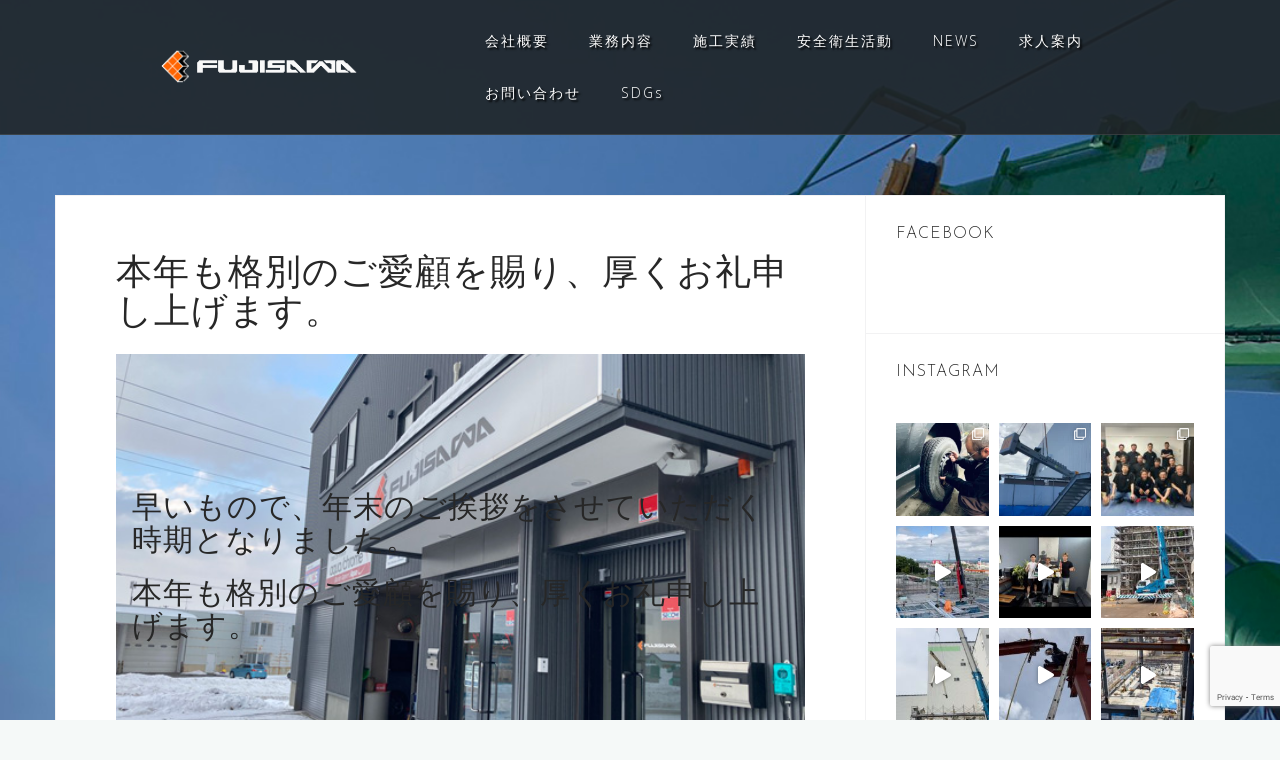

--- FILE ---
content_type: text/html; charset=UTF-8
request_url: https://fujisawa-tobi.co.jp/news/fujisawa_dec_news/
body_size: 107872
content:
<!DOCTYPE html>
<html lang="ja">
<head>
<meta charset="UTF-8">
<meta name="viewport" content="width=device-width, initial-scale=1">
<link rel="profile" href="http://gmpg.org/xfn/11">
<link rel="pingback" href="https://fujisawa-tobi.co.jp/xmlrpc.php">

<title>本年も格別のご愛顧を賜り、厚くお礼申し上げます。 &#8211; 株式会社FUJISAWA</title>
<meta name='robots' content='max-image-preview:large' />
	<style>img:is([sizes="auto" i], [sizes^="auto," i]) { contain-intrinsic-size: 3000px 1500px }</style>
	<link rel='dns-prefetch' href='//fonts.googleapis.com' />
<link rel="alternate" type="application/rss+xml" title="株式会社FUJISAWA &raquo; フィード" href="https://fujisawa-tobi.co.jp/feed/" />
<link rel="alternate" type="application/rss+xml" title="株式会社FUJISAWA &raquo; コメントフィード" href="https://fujisawa-tobi.co.jp/comments/feed/" />
<link rel="alternate" type="application/rss+xml" title="株式会社FUJISAWA &raquo; 本年も格別のご愛顧を賜り、厚くお礼申し上げます。 のコメントのフィード" href="https://fujisawa-tobi.co.jp/news/fujisawa_dec_news/feed/" />
		<!-- This site uses the Google Analytics by MonsterInsights plugin v9.8.0 - Using Analytics tracking - https://www.monsterinsights.com/ -->
							<script src="//www.googletagmanager.com/gtag/js?id=G-0C4XJNZ3PQ"  data-cfasync="false" data-wpfc-render="false" type="text/javascript" async></script>
			<script data-cfasync="false" data-wpfc-render="false" type="text/javascript">
				var mi_version = '9.8.0';
				var mi_track_user = true;
				var mi_no_track_reason = '';
								var MonsterInsightsDefaultLocations = {"page_location":"https:\/\/fujisawa-tobi.co.jp\/news\/fujisawa_dec_news\/"};
								if ( typeof MonsterInsightsPrivacyGuardFilter === 'function' ) {
					var MonsterInsightsLocations = (typeof MonsterInsightsExcludeQuery === 'object') ? MonsterInsightsPrivacyGuardFilter( MonsterInsightsExcludeQuery ) : MonsterInsightsPrivacyGuardFilter( MonsterInsightsDefaultLocations );
				} else {
					var MonsterInsightsLocations = (typeof MonsterInsightsExcludeQuery === 'object') ? MonsterInsightsExcludeQuery : MonsterInsightsDefaultLocations;
				}

								var disableStrs = [
										'ga-disable-G-0C4XJNZ3PQ',
									];

				/* Function to detect opted out users */
				function __gtagTrackerIsOptedOut() {
					for (var index = 0; index < disableStrs.length; index++) {
						if (document.cookie.indexOf(disableStrs[index] + '=true') > -1) {
							return true;
						}
					}

					return false;
				}

				/* Disable tracking if the opt-out cookie exists. */
				if (__gtagTrackerIsOptedOut()) {
					for (var index = 0; index < disableStrs.length; index++) {
						window[disableStrs[index]] = true;
					}
				}

				/* Opt-out function */
				function __gtagTrackerOptout() {
					for (var index = 0; index < disableStrs.length; index++) {
						document.cookie = disableStrs[index] + '=true; expires=Thu, 31 Dec 2099 23:59:59 UTC; path=/';
						window[disableStrs[index]] = true;
					}
				}

				if ('undefined' === typeof gaOptout) {
					function gaOptout() {
						__gtagTrackerOptout();
					}
				}
								window.dataLayer = window.dataLayer || [];

				window.MonsterInsightsDualTracker = {
					helpers: {},
					trackers: {},
				};
				if (mi_track_user) {
					function __gtagDataLayer() {
						dataLayer.push(arguments);
					}

					function __gtagTracker(type, name, parameters) {
						if (!parameters) {
							parameters = {};
						}

						if (parameters.send_to) {
							__gtagDataLayer.apply(null, arguments);
							return;
						}

						if (type === 'event') {
														parameters.send_to = monsterinsights_frontend.v4_id;
							var hookName = name;
							if (typeof parameters['event_category'] !== 'undefined') {
								hookName = parameters['event_category'] + ':' + name;
							}

							if (typeof MonsterInsightsDualTracker.trackers[hookName] !== 'undefined') {
								MonsterInsightsDualTracker.trackers[hookName](parameters);
							} else {
								__gtagDataLayer('event', name, parameters);
							}
							
						} else {
							__gtagDataLayer.apply(null, arguments);
						}
					}

					__gtagTracker('js', new Date());
					__gtagTracker('set', {
						'developer_id.dZGIzZG': true,
											});
					if ( MonsterInsightsLocations.page_location ) {
						__gtagTracker('set', MonsterInsightsLocations);
					}
										__gtagTracker('config', 'G-0C4XJNZ3PQ', {"forceSSL":"true","link_attribution":"true"} );
										window.gtag = __gtagTracker;										(function () {
						/* https://developers.google.com/analytics/devguides/collection/analyticsjs/ */
						/* ga and __gaTracker compatibility shim. */
						var noopfn = function () {
							return null;
						};
						var newtracker = function () {
							return new Tracker();
						};
						var Tracker = function () {
							return null;
						};
						var p = Tracker.prototype;
						p.get = noopfn;
						p.set = noopfn;
						p.send = function () {
							var args = Array.prototype.slice.call(arguments);
							args.unshift('send');
							__gaTracker.apply(null, args);
						};
						var __gaTracker = function () {
							var len = arguments.length;
							if (len === 0) {
								return;
							}
							var f = arguments[len - 1];
							if (typeof f !== 'object' || f === null || typeof f.hitCallback !== 'function') {
								if ('send' === arguments[0]) {
									var hitConverted, hitObject = false, action;
									if ('event' === arguments[1]) {
										if ('undefined' !== typeof arguments[3]) {
											hitObject = {
												'eventAction': arguments[3],
												'eventCategory': arguments[2],
												'eventLabel': arguments[4],
												'value': arguments[5] ? arguments[5] : 1,
											}
										}
									}
									if ('pageview' === arguments[1]) {
										if ('undefined' !== typeof arguments[2]) {
											hitObject = {
												'eventAction': 'page_view',
												'page_path': arguments[2],
											}
										}
									}
									if (typeof arguments[2] === 'object') {
										hitObject = arguments[2];
									}
									if (typeof arguments[5] === 'object') {
										Object.assign(hitObject, arguments[5]);
									}
									if ('undefined' !== typeof arguments[1].hitType) {
										hitObject = arguments[1];
										if ('pageview' === hitObject.hitType) {
											hitObject.eventAction = 'page_view';
										}
									}
									if (hitObject) {
										action = 'timing' === arguments[1].hitType ? 'timing_complete' : hitObject.eventAction;
										hitConverted = mapArgs(hitObject);
										__gtagTracker('event', action, hitConverted);
									}
								}
								return;
							}

							function mapArgs(args) {
								var arg, hit = {};
								var gaMap = {
									'eventCategory': 'event_category',
									'eventAction': 'event_action',
									'eventLabel': 'event_label',
									'eventValue': 'event_value',
									'nonInteraction': 'non_interaction',
									'timingCategory': 'event_category',
									'timingVar': 'name',
									'timingValue': 'value',
									'timingLabel': 'event_label',
									'page': 'page_path',
									'location': 'page_location',
									'title': 'page_title',
									'referrer' : 'page_referrer',
								};
								for (arg in args) {
																		if (!(!args.hasOwnProperty(arg) || !gaMap.hasOwnProperty(arg))) {
										hit[gaMap[arg]] = args[arg];
									} else {
										hit[arg] = args[arg];
									}
								}
								return hit;
							}

							try {
								f.hitCallback();
							} catch (ex) {
							}
						};
						__gaTracker.create = newtracker;
						__gaTracker.getByName = newtracker;
						__gaTracker.getAll = function () {
							return [];
						};
						__gaTracker.remove = noopfn;
						__gaTracker.loaded = true;
						window['__gaTracker'] = __gaTracker;
					})();
									} else {
										console.log("");
					(function () {
						function __gtagTracker() {
							return null;
						}

						window['__gtagTracker'] = __gtagTracker;
						window['gtag'] = __gtagTracker;
					})();
									}
			</script>
			
							<!-- / Google Analytics by MonsterInsights -->
		<script type="text/javascript">
/* <![CDATA[ */
window._wpemojiSettings = {"baseUrl":"https:\/\/s.w.org\/images\/core\/emoji\/16.0.1\/72x72\/","ext":".png","svgUrl":"https:\/\/s.w.org\/images\/core\/emoji\/16.0.1\/svg\/","svgExt":".svg","source":{"concatemoji":"https:\/\/fujisawa-tobi.co.jp\/wp-includes\/js\/wp-emoji-release.min.js?ver=27dbe755245c939cd75cc6525e81be92"}};
/*! This file is auto-generated */
!function(s,n){var o,i,e;function c(e){try{var t={supportTests:e,timestamp:(new Date).valueOf()};sessionStorage.setItem(o,JSON.stringify(t))}catch(e){}}function p(e,t,n){e.clearRect(0,0,e.canvas.width,e.canvas.height),e.fillText(t,0,0);var t=new Uint32Array(e.getImageData(0,0,e.canvas.width,e.canvas.height).data),a=(e.clearRect(0,0,e.canvas.width,e.canvas.height),e.fillText(n,0,0),new Uint32Array(e.getImageData(0,0,e.canvas.width,e.canvas.height).data));return t.every(function(e,t){return e===a[t]})}function u(e,t){e.clearRect(0,0,e.canvas.width,e.canvas.height),e.fillText(t,0,0);for(var n=e.getImageData(16,16,1,1),a=0;a<n.data.length;a++)if(0!==n.data[a])return!1;return!0}function f(e,t,n,a){switch(t){case"flag":return n(e,"\ud83c\udff3\ufe0f\u200d\u26a7\ufe0f","\ud83c\udff3\ufe0f\u200b\u26a7\ufe0f")?!1:!n(e,"\ud83c\udde8\ud83c\uddf6","\ud83c\udde8\u200b\ud83c\uddf6")&&!n(e,"\ud83c\udff4\udb40\udc67\udb40\udc62\udb40\udc65\udb40\udc6e\udb40\udc67\udb40\udc7f","\ud83c\udff4\u200b\udb40\udc67\u200b\udb40\udc62\u200b\udb40\udc65\u200b\udb40\udc6e\u200b\udb40\udc67\u200b\udb40\udc7f");case"emoji":return!a(e,"\ud83e\udedf")}return!1}function g(e,t,n,a){var r="undefined"!=typeof WorkerGlobalScope&&self instanceof WorkerGlobalScope?new OffscreenCanvas(300,150):s.createElement("canvas"),o=r.getContext("2d",{willReadFrequently:!0}),i=(o.textBaseline="top",o.font="600 32px Arial",{});return e.forEach(function(e){i[e]=t(o,e,n,a)}),i}function t(e){var t=s.createElement("script");t.src=e,t.defer=!0,s.head.appendChild(t)}"undefined"!=typeof Promise&&(o="wpEmojiSettingsSupports",i=["flag","emoji"],n.supports={everything:!0,everythingExceptFlag:!0},e=new Promise(function(e){s.addEventListener("DOMContentLoaded",e,{once:!0})}),new Promise(function(t){var n=function(){try{var e=JSON.parse(sessionStorage.getItem(o));if("object"==typeof e&&"number"==typeof e.timestamp&&(new Date).valueOf()<e.timestamp+604800&&"object"==typeof e.supportTests)return e.supportTests}catch(e){}return null}();if(!n){if("undefined"!=typeof Worker&&"undefined"!=typeof OffscreenCanvas&&"undefined"!=typeof URL&&URL.createObjectURL&&"undefined"!=typeof Blob)try{var e="postMessage("+g.toString()+"("+[JSON.stringify(i),f.toString(),p.toString(),u.toString()].join(",")+"));",a=new Blob([e],{type:"text/javascript"}),r=new Worker(URL.createObjectURL(a),{name:"wpTestEmojiSupports"});return void(r.onmessage=function(e){c(n=e.data),r.terminate(),t(n)})}catch(e){}c(n=g(i,f,p,u))}t(n)}).then(function(e){for(var t in e)n.supports[t]=e[t],n.supports.everything=n.supports.everything&&n.supports[t],"flag"!==t&&(n.supports.everythingExceptFlag=n.supports.everythingExceptFlag&&n.supports[t]);n.supports.everythingExceptFlag=n.supports.everythingExceptFlag&&!n.supports.flag,n.DOMReady=!1,n.readyCallback=function(){n.DOMReady=!0}}).then(function(){return e}).then(function(){var e;n.supports.everything||(n.readyCallback(),(e=n.source||{}).concatemoji?t(e.concatemoji):e.wpemoji&&e.twemoji&&(t(e.twemoji),t(e.wpemoji)))}))}((window,document),window._wpemojiSettings);
/* ]]> */
</script>
<link rel='stylesheet' id='sbi_styles-css' href='https://fujisawa-tobi.co.jp/wp-content/plugins/instagram-feed/css/sbi-styles.min.css?ver=6.9.1' type='text/css' media='all' />
<link rel='stylesheet' id='bootstrap-css' href='https://fujisawa-tobi.co.jp/wp-content/themes/astrid/css/bootstrap/bootstrap.min.css?ver=1' type='text/css' media='all' />
<style id='wp-emoji-styles-inline-css' type='text/css'>

	img.wp-smiley, img.emoji {
		display: inline !important;
		border: none !important;
		box-shadow: none !important;
		height: 1em !important;
		width: 1em !important;
		margin: 0 0.07em !important;
		vertical-align: -0.1em !important;
		background: none !important;
		padding: 0 !important;
	}
</style>
<link rel='stylesheet' id='wp-block-library-css' href='https://fujisawa-tobi.co.jp/wp-includes/css/dist/block-library/style.min.css?ver=27dbe755245c939cd75cc6525e81be92' type='text/css' media='all' />
<style id='classic-theme-styles-inline-css' type='text/css'>
/*! This file is auto-generated */
.wp-block-button__link{color:#fff;background-color:#32373c;border-radius:9999px;box-shadow:none;text-decoration:none;padding:calc(.667em + 2px) calc(1.333em + 2px);font-size:1.125em}.wp-block-file__button{background:#32373c;color:#fff;text-decoration:none}
</style>
<style id='global-styles-inline-css' type='text/css'>
:root{--wp--preset--aspect-ratio--square: 1;--wp--preset--aspect-ratio--4-3: 4/3;--wp--preset--aspect-ratio--3-4: 3/4;--wp--preset--aspect-ratio--3-2: 3/2;--wp--preset--aspect-ratio--2-3: 2/3;--wp--preset--aspect-ratio--16-9: 16/9;--wp--preset--aspect-ratio--9-16: 9/16;--wp--preset--color--black: #000000;--wp--preset--color--cyan-bluish-gray: #abb8c3;--wp--preset--color--white: #ffffff;--wp--preset--color--pale-pink: #f78da7;--wp--preset--color--vivid-red: #cf2e2e;--wp--preset--color--luminous-vivid-orange: #ff6900;--wp--preset--color--luminous-vivid-amber: #fcb900;--wp--preset--color--light-green-cyan: #7bdcb5;--wp--preset--color--vivid-green-cyan: #00d084;--wp--preset--color--pale-cyan-blue: #8ed1fc;--wp--preset--color--vivid-cyan-blue: #0693e3;--wp--preset--color--vivid-purple: #9b51e0;--wp--preset--gradient--vivid-cyan-blue-to-vivid-purple: linear-gradient(135deg,rgba(6,147,227,1) 0%,rgb(155,81,224) 100%);--wp--preset--gradient--light-green-cyan-to-vivid-green-cyan: linear-gradient(135deg,rgb(122,220,180) 0%,rgb(0,208,130) 100%);--wp--preset--gradient--luminous-vivid-amber-to-luminous-vivid-orange: linear-gradient(135deg,rgba(252,185,0,1) 0%,rgba(255,105,0,1) 100%);--wp--preset--gradient--luminous-vivid-orange-to-vivid-red: linear-gradient(135deg,rgba(255,105,0,1) 0%,rgb(207,46,46) 100%);--wp--preset--gradient--very-light-gray-to-cyan-bluish-gray: linear-gradient(135deg,rgb(238,238,238) 0%,rgb(169,184,195) 100%);--wp--preset--gradient--cool-to-warm-spectrum: linear-gradient(135deg,rgb(74,234,220) 0%,rgb(151,120,209) 20%,rgb(207,42,186) 40%,rgb(238,44,130) 60%,rgb(251,105,98) 80%,rgb(254,248,76) 100%);--wp--preset--gradient--blush-light-purple: linear-gradient(135deg,rgb(255,206,236) 0%,rgb(152,150,240) 100%);--wp--preset--gradient--blush-bordeaux: linear-gradient(135deg,rgb(254,205,165) 0%,rgb(254,45,45) 50%,rgb(107,0,62) 100%);--wp--preset--gradient--luminous-dusk: linear-gradient(135deg,rgb(255,203,112) 0%,rgb(199,81,192) 50%,rgb(65,88,208) 100%);--wp--preset--gradient--pale-ocean: linear-gradient(135deg,rgb(255,245,203) 0%,rgb(182,227,212) 50%,rgb(51,167,181) 100%);--wp--preset--gradient--electric-grass: linear-gradient(135deg,rgb(202,248,128) 0%,rgb(113,206,126) 100%);--wp--preset--gradient--midnight: linear-gradient(135deg,rgb(2,3,129) 0%,rgb(40,116,252) 100%);--wp--preset--font-size--small: 13px;--wp--preset--font-size--medium: 20px;--wp--preset--font-size--large: 36px;--wp--preset--font-size--x-large: 42px;--wp--preset--spacing--20: 0.44rem;--wp--preset--spacing--30: 0.67rem;--wp--preset--spacing--40: 1rem;--wp--preset--spacing--50: 1.5rem;--wp--preset--spacing--60: 2.25rem;--wp--preset--spacing--70: 3.38rem;--wp--preset--spacing--80: 5.06rem;--wp--preset--shadow--natural: 6px 6px 9px rgba(0, 0, 0, 0.2);--wp--preset--shadow--deep: 12px 12px 50px rgba(0, 0, 0, 0.4);--wp--preset--shadow--sharp: 6px 6px 0px rgba(0, 0, 0, 0.2);--wp--preset--shadow--outlined: 6px 6px 0px -3px rgba(255, 255, 255, 1), 6px 6px rgba(0, 0, 0, 1);--wp--preset--shadow--crisp: 6px 6px 0px rgba(0, 0, 0, 1);}:where(.is-layout-flex){gap: 0.5em;}:where(.is-layout-grid){gap: 0.5em;}body .is-layout-flex{display: flex;}.is-layout-flex{flex-wrap: wrap;align-items: center;}.is-layout-flex > :is(*, div){margin: 0;}body .is-layout-grid{display: grid;}.is-layout-grid > :is(*, div){margin: 0;}:where(.wp-block-columns.is-layout-flex){gap: 2em;}:where(.wp-block-columns.is-layout-grid){gap: 2em;}:where(.wp-block-post-template.is-layout-flex){gap: 1.25em;}:where(.wp-block-post-template.is-layout-grid){gap: 1.25em;}.has-black-color{color: var(--wp--preset--color--black) !important;}.has-cyan-bluish-gray-color{color: var(--wp--preset--color--cyan-bluish-gray) !important;}.has-white-color{color: var(--wp--preset--color--white) !important;}.has-pale-pink-color{color: var(--wp--preset--color--pale-pink) !important;}.has-vivid-red-color{color: var(--wp--preset--color--vivid-red) !important;}.has-luminous-vivid-orange-color{color: var(--wp--preset--color--luminous-vivid-orange) !important;}.has-luminous-vivid-amber-color{color: var(--wp--preset--color--luminous-vivid-amber) !important;}.has-light-green-cyan-color{color: var(--wp--preset--color--light-green-cyan) !important;}.has-vivid-green-cyan-color{color: var(--wp--preset--color--vivid-green-cyan) !important;}.has-pale-cyan-blue-color{color: var(--wp--preset--color--pale-cyan-blue) !important;}.has-vivid-cyan-blue-color{color: var(--wp--preset--color--vivid-cyan-blue) !important;}.has-vivid-purple-color{color: var(--wp--preset--color--vivid-purple) !important;}.has-black-background-color{background-color: var(--wp--preset--color--black) !important;}.has-cyan-bluish-gray-background-color{background-color: var(--wp--preset--color--cyan-bluish-gray) !important;}.has-white-background-color{background-color: var(--wp--preset--color--white) !important;}.has-pale-pink-background-color{background-color: var(--wp--preset--color--pale-pink) !important;}.has-vivid-red-background-color{background-color: var(--wp--preset--color--vivid-red) !important;}.has-luminous-vivid-orange-background-color{background-color: var(--wp--preset--color--luminous-vivid-orange) !important;}.has-luminous-vivid-amber-background-color{background-color: var(--wp--preset--color--luminous-vivid-amber) !important;}.has-light-green-cyan-background-color{background-color: var(--wp--preset--color--light-green-cyan) !important;}.has-vivid-green-cyan-background-color{background-color: var(--wp--preset--color--vivid-green-cyan) !important;}.has-pale-cyan-blue-background-color{background-color: var(--wp--preset--color--pale-cyan-blue) !important;}.has-vivid-cyan-blue-background-color{background-color: var(--wp--preset--color--vivid-cyan-blue) !important;}.has-vivid-purple-background-color{background-color: var(--wp--preset--color--vivid-purple) !important;}.has-black-border-color{border-color: var(--wp--preset--color--black) !important;}.has-cyan-bluish-gray-border-color{border-color: var(--wp--preset--color--cyan-bluish-gray) !important;}.has-white-border-color{border-color: var(--wp--preset--color--white) !important;}.has-pale-pink-border-color{border-color: var(--wp--preset--color--pale-pink) !important;}.has-vivid-red-border-color{border-color: var(--wp--preset--color--vivid-red) !important;}.has-luminous-vivid-orange-border-color{border-color: var(--wp--preset--color--luminous-vivid-orange) !important;}.has-luminous-vivid-amber-border-color{border-color: var(--wp--preset--color--luminous-vivid-amber) !important;}.has-light-green-cyan-border-color{border-color: var(--wp--preset--color--light-green-cyan) !important;}.has-vivid-green-cyan-border-color{border-color: var(--wp--preset--color--vivid-green-cyan) !important;}.has-pale-cyan-blue-border-color{border-color: var(--wp--preset--color--pale-cyan-blue) !important;}.has-vivid-cyan-blue-border-color{border-color: var(--wp--preset--color--vivid-cyan-blue) !important;}.has-vivid-purple-border-color{border-color: var(--wp--preset--color--vivid-purple) !important;}.has-vivid-cyan-blue-to-vivid-purple-gradient-background{background: var(--wp--preset--gradient--vivid-cyan-blue-to-vivid-purple) !important;}.has-light-green-cyan-to-vivid-green-cyan-gradient-background{background: var(--wp--preset--gradient--light-green-cyan-to-vivid-green-cyan) !important;}.has-luminous-vivid-amber-to-luminous-vivid-orange-gradient-background{background: var(--wp--preset--gradient--luminous-vivid-amber-to-luminous-vivid-orange) !important;}.has-luminous-vivid-orange-to-vivid-red-gradient-background{background: var(--wp--preset--gradient--luminous-vivid-orange-to-vivid-red) !important;}.has-very-light-gray-to-cyan-bluish-gray-gradient-background{background: var(--wp--preset--gradient--very-light-gray-to-cyan-bluish-gray) !important;}.has-cool-to-warm-spectrum-gradient-background{background: var(--wp--preset--gradient--cool-to-warm-spectrum) !important;}.has-blush-light-purple-gradient-background{background: var(--wp--preset--gradient--blush-light-purple) !important;}.has-blush-bordeaux-gradient-background{background: var(--wp--preset--gradient--blush-bordeaux) !important;}.has-luminous-dusk-gradient-background{background: var(--wp--preset--gradient--luminous-dusk) !important;}.has-pale-ocean-gradient-background{background: var(--wp--preset--gradient--pale-ocean) !important;}.has-electric-grass-gradient-background{background: var(--wp--preset--gradient--electric-grass) !important;}.has-midnight-gradient-background{background: var(--wp--preset--gradient--midnight) !important;}.has-small-font-size{font-size: var(--wp--preset--font-size--small) !important;}.has-medium-font-size{font-size: var(--wp--preset--font-size--medium) !important;}.has-large-font-size{font-size: var(--wp--preset--font-size--large) !important;}.has-x-large-font-size{font-size: var(--wp--preset--font-size--x-large) !important;}
:where(.wp-block-post-template.is-layout-flex){gap: 1.25em;}:where(.wp-block-post-template.is-layout-grid){gap: 1.25em;}
:where(.wp-block-columns.is-layout-flex){gap: 2em;}:where(.wp-block-columns.is-layout-grid){gap: 2em;}
:root :where(.wp-block-pullquote){font-size: 1.5em;line-height: 1.6;}
</style>
<link rel='stylesheet' id='contact-form-7-css' href='https://fujisawa-tobi.co.jp/wp-content/plugins/contact-form-7/includes/css/styles.css?ver=6.1.2' type='text/css' media='all' />
<link rel='stylesheet' id='responsive-lightbox-nivo-css' href='https://fujisawa-tobi.co.jp/wp-content/plugins/responsive-lightbox/assets/nivo/nivo-lightbox.min.css?ver=1.3.1' type='text/css' media='all' />
<link rel='stylesheet' id='responsive-lightbox-nivo-default-css' href='https://fujisawa-tobi.co.jp/wp-content/plugins/responsive-lightbox/assets/nivo/themes/default/default.css?ver=1.3.1' type='text/css' media='all' />
<link rel='stylesheet' id='chld_thm_cfg_parent-css' href='https://fujisawa-tobi.co.jp/wp-content/themes/astrid/style.css?ver=27dbe755245c939cd75cc6525e81be92' type='text/css' media='all' />
<link rel='stylesheet' id='astrid-style-css' href='https://fujisawa-tobi.co.jp/wp-content/themes/astrid-child/style.css?ver=1.18.1616380348' type='text/css' media='all' />
<style id='astrid-style-inline-css' type='text/css'>
.site-header {position: fixed;}
.site-title a,.site-title a:hover { color:#ffffff}
.site-description { color:#BDBDBD}
.site-header,.site-header.header-scrolled { background-color:rgba(32,37,41,0.9)}
@media only screen and (max-width: 1024px) { .site-header.has-header,.site-header.has-video,.site-header.has-single,.site-header.has-shortcode { background-color:rgba(32,37,41,0.9)} }
body, .widget-area .widget, .widget-area .widget a { color:#656D6D}
.footer-widgets, .site-footer, .footer-info { background-color:#202529}
body {font-family: 'Open Sans', sans-serif;}
h1, h2, h3, h4, h5, h6, .fact .fact-number, .fact .fact-name, .site-title {font-family: 'Josefin Sans', sans-serif;}
.site-title { font-size:36px; }
.site-description { font-size:14px; }
h1 { font-size:36px; }
h2 { font-size:30px; }
h3 { font-size:30px; }
h4 { font-size:16px; }
h5 { font-size:14px; }
h6 { font-size:12px; }
body { font-size:16px; }

</style>
<link rel='stylesheet' id='astrid-body-fonts-css' href='//fonts.googleapis.com/css?family=Open+Sans%3A300%2C300italic%2C600%2C600italic&#038;ver=27dbe755245c939cd75cc6525e81be92' type='text/css' media='all' />
<link rel='stylesheet' id='astrid-headings-fonts-css' href='//fonts.googleapis.com/css?family=Josefin+Sans%3A300italic%2C300&#038;ver=27dbe755245c939cd75cc6525e81be92' type='text/css' media='all' />
<link rel='stylesheet' id='font-awesome-css' href='https://fujisawa-tobi.co.jp/wp-content/themes/astrid/fonts/font-awesome.min.css?ver=27dbe755245c939cd75cc6525e81be92' type='text/css' media='all' />
<script type="text/javascript" src="https://fujisawa-tobi.co.jp/wp-content/plugins/google-analytics-for-wordpress/assets/js/frontend-gtag.min.js?ver=9.8.0" id="monsterinsights-frontend-script-js" async="async" data-wp-strategy="async"></script>
<script data-cfasync="false" data-wpfc-render="false" type="text/javascript" id='monsterinsights-frontend-script-js-extra'>/* <![CDATA[ */
var monsterinsights_frontend = {"js_events_tracking":"true","download_extensions":"doc,pdf,ppt,zip,xls,docx,pptx,xlsx","inbound_paths":"[{\"path\":\"\\\/go\\\/\",\"label\":\"affiliate\"},{\"path\":\"\\\/recommend\\\/\",\"label\":\"affiliate\"}]","home_url":"https:\/\/fujisawa-tobi.co.jp","hash_tracking":"false","v4_id":"G-0C4XJNZ3PQ"};/* ]]> */
</script>
<script type="text/javascript" src="https://fujisawa-tobi.co.jp/wp-includes/js/jquery/jquery.min.js?ver=3.7.1" id="jquery-core-js"></script>
<script type="text/javascript" src="https://fujisawa-tobi.co.jp/wp-includes/js/jquery/jquery-migrate.min.js?ver=3.4.1" id="jquery-migrate-js"></script>
<script type="text/javascript" src="https://fujisawa-tobi.co.jp/wp-content/plugins/responsive-lightbox/assets/nivo/nivo-lightbox.min.js?ver=1.3.1" id="responsive-lightbox-nivo-js"></script>
<script type="text/javascript" src="https://fujisawa-tobi.co.jp/wp-includes/js/underscore.min.js?ver=1.13.7" id="underscore-js"></script>
<script type="text/javascript" src="https://fujisawa-tobi.co.jp/wp-content/plugins/responsive-lightbox/assets/infinitescroll/infinite-scroll.pkgd.min.js?ver=4.0.1" id="responsive-lightbox-infinite-scroll-js"></script>
<script type="text/javascript" id="responsive-lightbox-js-before">
/* <![CDATA[ */
var rlArgs = {"script":"nivo","selector":"lightbox","customEvents":"","activeGalleries":true,"effect":"fade","clickOverlayToClose":true,"keyboardNav":true,"errorMessage":"The requested content cannot be loaded. Please try again later.","woocommerce_gallery":false,"ajaxurl":"https:\/\/fujisawa-tobi.co.jp\/wp-admin\/admin-ajax.php","nonce":"5bf270db43","preview":false,"postId":2923,"scriptExtension":false};
/* ]]> */
</script>
<script type="text/javascript" src="https://fujisawa-tobi.co.jp/wp-content/plugins/responsive-lightbox/js/front.js?ver=2.5.3" id="responsive-lightbox-js"></script>
<link rel="https://api.w.org/" href="https://fujisawa-tobi.co.jp/wp-json/" /><link rel="alternate" title="JSON" type="application/json" href="https://fujisawa-tobi.co.jp/wp-json/wp/v2/posts/2923" /><link rel="EditURI" type="application/rsd+xml" title="RSD" href="https://fujisawa-tobi.co.jp/xmlrpc.php?rsd" />

<link rel="canonical" href="https://fujisawa-tobi.co.jp/news/fujisawa_dec_news/" />
<link rel='shortlink' href='https://fujisawa-tobi.co.jp/?p=2923' />
<link rel="alternate" title="oEmbed (JSON)" type="application/json+oembed" href="https://fujisawa-tobi.co.jp/wp-json/oembed/1.0/embed?url=https%3A%2F%2Ffujisawa-tobi.co.jp%2Fnews%2Ffujisawa_dec_news%2F" />
<link rel="alternate" title="oEmbed (XML)" type="text/xml+oembed" href="https://fujisawa-tobi.co.jp/wp-json/oembed/1.0/embed?url=https%3A%2F%2Ffujisawa-tobi.co.jp%2Fnews%2Ffujisawa_dec_news%2F&#038;format=xml" />
<style type="text/css" id="custom-background-css">
body.custom-background { background-image: url("https://fujisawa-tobi.co.jp/wp-content/uploads/2021/03/2020-10.jpg"); background-position: left top; background-size: cover; background-repeat: no-repeat; background-attachment: fixed; }
</style>
	<link rel="icon" href="https://fujisawa-tobi.co.jp/wp-content/uploads/2021/03/cropped-FUJISAWA_Logo-32x32.png" sizes="32x32" />
<link rel="icon" href="https://fujisawa-tobi.co.jp/wp-content/uploads/2021/03/cropped-FUJISAWA_Logo-192x192.png" sizes="192x192" />
<link rel="apple-touch-icon" href="https://fujisawa-tobi.co.jp/wp-content/uploads/2021/03/cropped-FUJISAWA_Logo-180x180.png" />
<meta name="msapplication-TileImage" content="https://fujisawa-tobi.co.jp/wp-content/uploads/2021/03/cropped-FUJISAWA_Logo-270x270.png" />
		<style type="text/css" id="wp-custom-css">
			/*font指定*/
#fujisawa h2 {
	   font-family:"Hiragino Mincho ProN",HGS明朝E,メイリオ,Meiryo,serifHGS明朝E,メイリオ,Meiryo,serif;
    font-size: 42px;
}

/*TOPボタン*/
a .wp-image-59{
	opacity:0.3;
	border-radius: 10% 10% 10%;
  animation: rotate_anime 4s infinite;
}

@keyframes rotate_anime {
    0% {
        transform:rotate(0deg);
    }
	   15% {
        opacity:0.7;
			 transform: scale(1.1, 1.1);
			 box-shadow: 0 4px 4px 4px rgb(5, 5, 5);
    }
	  	 60% {
        opacity:0.7;
			 transform: scale(1.1, 1.1);
			 box-shadow: 0 4px 4px 4px rgb(0, 0, 0);
    }
	    100% {
        transform:rotate(0deg);
    }
}

a:hover .wp-image-59{
 opacity:1.0;
}
/*TOPボタン終了*/

/*スキルカラー*/
.progress-animate {
    background-color: #307291;
}

/*サイドバー固定*/
#secondary{
  top:-800px;
  position: -webkit-sticky;
  position: sticky;
}

.entry-meta,.post-navigation{
	display:none;
}
 .single-thumb, .site-copyright{
	display:none;
}

.page .entry-title {
	padding: 0 0px;
}

.page-title ,#colophon{
    display:none;
}

#steel-top>.atblock,#aseismic-reinforcing-top>.atblock,#machinery-installation-top>.atblock,#project-planninng-top>.atblock {
    position: relative;
    z-index: 11;
     padding-left: 5px; 
     padding-right: 5px; 
}

a:hover {
    color: #fcd088;
    -webkit-transition: color 0.3s;
    transition: color 0.3s;
}

.main-navigation a{
	text-shadow: 2px 2px 2px #000; 
	animation: scale_anime 3s 1;
}

@keyframes scale_anime {
    0% {
        transform: scale(0.2, 0.2);;
    }
   80% {
        transform: scale(1.1, 1.1);;
    }
	   100% {
        transform: scale(1, 1);;
    }
}

.blocks-gallery-item__caption{
	border-radius: 50% 50% 50%;
	opacity:0.8;
}

.project-thumb{
	opacity:0.9;
	animation: rotate_anime3 10s infinite;
}

@keyframes rotate_anime3 {
    0% {
        transform:rotate(0deg);
    }
	   5% {
        transform:rotatey(180deg);
    }
	   10% {
        transform:rotate(0deg);
    }
}

.fa-home:before {
    content: "\f1ad";
}

/*top-projects画像配置*/
.sample-box {
    position: relative;

}
.youtube1 {
    display: flex;
    justify-content: center;
    align-items: center;
    cursor: pointer;
    
    position: absolute;
    top: 80%;
    left: 60%;
	padding-right:20px;
}

.youtube5 {
    display: flex;
    justify-content: center;
    align-items: center;
    cursor: pointer;
    position: absolute;
    top: 70%;
    left: 45%;
	   padding-right:20px;
}
.youtube2 {
    display: flex;
    justify-content: center;
    align-items: center;
    cursor: pointer;   
    position: absolute;
    top: 60%;
    right: 50%;
	padding-left:20px;
}

.youtube {
    display: flex;
    justify-content: center;
    align-items: center;
    cursor: pointer;
    
    position: absolute;
    top: 75%;
    left: 60%;
	padding-right:20px;
}

/*top-projects画像配置終了*/

/*背景アニメーション*/
body {
  animation: bgiLoop 15s linear infinite;
}
@keyframes bgiLoop {
    0% { background-position: 0 0;}
  50% { background-position: 0 -30px;}
	100% { background-position: 0 0;}
}
/*背景アニメーション*/

a:hover img{
	opacity:0.6;
}

.widget ul {
    padding: 0 0 0 0px;
}

#csr p{
	font-size: 16px;
}

/*Contact Form 7カスタマイズ*/
/*スマホContact Form 7カスタマイズ*/
@media(max-width:500px){
.inquiry th,.inquiry td {
 display:block!important;
 width:100%!important;
 border-top:none!important;
 -webkit-box-sizing:border-box!important;
 -moz-box-sizing:border-box!important;
 box-sizing:border-box!important;
}
.inquiry tr:first-child th{
 border-top:1px solid #d7d7d7!important;
}
/* 必須・任意のサイズ調整 */	
.inquiry .haveto,.inquiry .any {	
font-size:10px;
}}
/*見出し欄*/
.inquiry th{
 text-align:left;
 font-size:14px;
 color:#444;
 padding-right:5px;
 width:30%;
 background:#f7f7f7;
 border:solid 1px #d7d7d7;
}
/*通常欄*/
.inquiry td{
 font-size:13px;
 border:solid 1px #d7d7d7;	
}
/*横の行とテーブル全体*/
.entry-content .inquiry tr,.entry-content table{
 border:solid 1px #d7d7d7;	
}
/*必須の調整*/
.haveto{
 font-size:7px;
 padding:5px;
 background:#ff9393;
 color:#fff;
 border-radius:2px;
 margin-right:5px;
 position:relative;
 bottom:1px;
}
/*任意の調整*/
.any{
 font-size:7px;
 padding:5px;
 background:#93c9ff;
 color:#fff;
 border-radius:2px;
 margin-right:5px;
 position:relative;
 bottom:1px;
}
/*ラジオボタンを縦並び指定*/
.verticallist .wpcf7-list-item{
 display:block;
}
/*送信ボタンのデザイン変更*/
#formbtn{
 display: block;
 padding:1em 0;
 margin-top:30px;
 width:100%;
 background:#ffaa56;
 color:#fff;
 font-size:18px;
 font-weight:bold;	 
 border-radius:2px;
 border: none;
}
/*送信ボタンマウスホバー時*/
#formbtn:hover{
 background:#000;
 color:#ffaa56;
}		</style>
		</head>

<body class="wp-singular post-template-default single single-post postid-2923 single-format-standard custom-background wp-custom-logo wp-theme-astrid wp-child-theme-astrid-child">

<div class="preloader">
<div class="preloader-inner">
	<ul><li></li><li></li><li></li><li></li><li></li><li></li></ul>
</div>
</div>

<div id="page" class="site">
	<a class="skip-link screen-reader-text" href="#content">コンテンツへスキップ</a>

	<header id="masthead" class="site-header " role="banner">
		<div class="container">
			<div class="site-branding col-md-4 col-sm-6 col-xs-12">
				<a href="https://fujisawa-tobi.co.jp/" class="custom-logo-link" rel="home"><img width="200" height="42" src="https://fujisawa-tobi.co.jp/wp-content/uploads/2021/03/cropped-cropped-FUJISAWAlogo_web-1.png" class="custom-logo" alt="株式会社FUJISAWA" decoding="async" srcset="https://fujisawa-tobi.co.jp/wp-content/uploads/2021/03/cropped-cropped-FUJISAWAlogo_web-1.png 200w, https://fujisawa-tobi.co.jp/wp-content/uploads/2021/03/cropped-cropped-FUJISAWAlogo_web-1-100x21.png 100w" sizes="(max-width: 200px) 100vw, 200px" /></a>			</div>
			<div class="btn-menu col-md-8 col-sm-6 col-xs-12"><i class="fa fa-navicon"></i></div>
			<nav id="mainnav" class="main-navigation col-md-8 col-sm-6 col-xs-12" role="navigation">
				<div class="menu-%e3%83%a1%e3%82%a4%e3%83%b3%e3%83%a1%e3%83%8b%e3%83%a5%e3%83%bc-container"><ul id="primary-menu" class="menu"><li id="menu-item-16" class="menu-item menu-item-type-post_type menu-item-object-page menu-item-16"><a href="https://fujisawa-tobi.co.jp/company/">会社概要</a></li>
<li id="menu-item-1051" class="menu-item menu-item-type-taxonomy menu-item-object-category menu-item-has-children menu-item-1051"><a href="https://fujisawa-tobi.co.jp/category/projects/">業務内容</a>
<ul class="sub-menu">
	<li id="menu-item-1076" class="menu-item menu-item-type-post_type menu-item-object-post menu-item-1076"><a href="https://fujisawa-tobi.co.jp/projects/steel-frame-construction/">鉄骨工事</a></li>
	<li id="menu-item-1079" class="menu-item menu-item-type-post_type menu-item-object-post menu-item-1079"><a href="https://fujisawa-tobi.co.jp/projects/aseismic-reinforcing/">耐震工事</a></li>
	<li id="menu-item-1077" class="menu-item menu-item-type-post_type menu-item-object-post menu-item-1077"><a href="https://fujisawa-tobi.co.jp/projects/machinery-installation/">機械器具設置工事</a></li>
	<li id="menu-item-1078" class="menu-item menu-item-type-post_type menu-item-object-post menu-item-1078"><a href="https://fujisawa-tobi.co.jp/projects/project-planning/">作業計画図作成</a></li>
</ul>
</li>
<li id="menu-item-3112" class="menu-item menu-item-type-post_type menu-item-object-page menu-item-has-children menu-item-3112"><a href="https://fujisawa-tobi.co.jp/gallery2022/">施工実績</a>
<ul class="sub-menu">
	<li id="menu-item-3499" class="menu-item menu-item-type-post_type menu-item-object-page menu-item-3499"><a href="https://fujisawa-tobi.co.jp/gallery2025/">2025</a></li>
	<li id="menu-item-3381" class="menu-item menu-item-type-post_type menu-item-object-page menu-item-3381"><a href="https://fujisawa-tobi.co.jp/gallery2024/">2024</a></li>
	<li id="menu-item-3266" class="menu-item menu-item-type-post_type menu-item-object-page menu-item-3266"><a href="https://fujisawa-tobi.co.jp/gallery2023/">2023</a></li>
	<li id="menu-item-3060" class="menu-item menu-item-type-post_type menu-item-object-page menu-item-3060"><a href="https://fujisawa-tobi.co.jp/gallery2022/">2022</a></li>
	<li id="menu-item-2751" class="menu-item menu-item-type-post_type menu-item-object-page menu-item-2751"><a href="https://fujisawa-tobi.co.jp/gallery2021/">2021</a></li>
	<li id="menu-item-405" class="menu-item menu-item-type-post_type menu-item-object-page menu-item-405"><a href="https://fujisawa-tobi.co.jp/gallery2020/">2020</a></li>
	<li id="menu-item-404" class="menu-item menu-item-type-post_type menu-item-object-page menu-item-404"><a href="https://fujisawa-tobi.co.jp/gallery2019/">2019</a></li>
	<li id="menu-item-403" class="menu-item menu-item-type-post_type menu-item-object-page menu-item-403"><a href="https://fujisawa-tobi.co.jp/gallery2018/">2018</a></li>
	<li id="menu-item-402" class="menu-item menu-item-type-post_type menu-item-object-page menu-item-402"><a href="https://fujisawa-tobi.co.jp/gallery2017/">2017</a></li>
	<li id="menu-item-401" class="menu-item menu-item-type-post_type menu-item-object-page menu-item-401"><a href="https://fujisawa-tobi.co.jp/gallery2016/">2016</a></li>
	<li id="menu-item-400" class="menu-item menu-item-type-post_type menu-item-object-page menu-item-400"><a href="https://fujisawa-tobi.co.jp/gallery2015/">2015</a></li>
	<li id="menu-item-399" class="menu-item menu-item-type-post_type menu-item-object-page menu-item-399"><a href="https://fujisawa-tobi.co.jp/gallery2010-2014/">2014</a></li>
</ul>
</li>
<li id="menu-item-2700" class="menu-item menu-item-type-post_type menu-item-object-page menu-item-2700"><a href="https://fujisawa-tobi.co.jp/health-safety-activities/">安全衛生活動</a></li>
<li id="menu-item-2705" class="menu-item menu-item-type-taxonomy menu-item-object-category current-post-ancestor current-menu-parent current-post-parent menu-item-2705"><a href="https://fujisawa-tobi.co.jp/category/news/">NEWS</a></li>
<li id="menu-item-457" class="menu-item menu-item-type-post_type menu-item-object-page menu-item-457"><a href="https://fujisawa-tobi.co.jp/recruit/">求人案内</a></li>
<li id="menu-item-1334" class="menu-item menu-item-type-post_type menu-item-object-page menu-item-1334"><a href="https://fujisawa-tobi.co.jp/contact_form/">お問い合わせ</a></li>
<li id="menu-item-3067" class="menu-item menu-item-type-post_type menu-item-object-page menu-item-3067"><a href="https://fujisawa-tobi.co.jp/fujisawa-sdgs/">SDGs</a></li>
</ul></div>			</nav><!-- #site-navigation -->
		</div>
	</header><!-- #masthead -->

			<div class="header-clone"></div>
		

				
	
	<div id="content" class="site-content">
		<div class="container">
	<div id="primary" class="content-area">
		<main id="main" class="site-main" role="main">

		
<article id="post-2923" class="post-2923 post type-post status-publish format-standard has-post-thumbnail hentry category-news tag-15 tag-16 clearfix">


	<header class="entry-header">
		<h1 class="entry-title">本年も格別のご愛顧を賜り、厚くお礼申し上げます。</h1>		<div class="entry-meta">
			<span class="posted-on"><i class="fa fa-calendar"></i><a href="https://fujisawa-tobi.co.jp/news/fujisawa_dec_news/" rel="bookmark"><time class="entry-date published updated" datetime="2021-12-29T22:43:38+09:00">2021年12月29日</time></a></span><span class="byline"> <i class="fa fa-user"></i><span class="author vcard"><a class="url fn n" href="https://fujisawa-tobi.co.jp/author/fathercomputer/">fathercomputer</a></span></span><span class="cat-links"><i class="fa fa-folder-o"></i><a href="https://fujisawa-tobi.co.jp/category/news/" rel="category tag">NEWS</a></span>		</div><!-- .entry-meta -->
			</header><!-- .entry-header -->	

					<div class="single-thumb">
			<a href="https://fujisawa-tobi.co.jp/news/fujisawa_dec_news/" title="本年も格別のご愛顧を賜り、厚くお礼申し上げます。"><img width="600" height="450" src="https://fujisawa-tobi.co.jp/wp-content/uploads/2021/05/FUJISAWA_Dec_company.jpg" class="attachment-astrid-large-thumb size-astrid-large-thumb wp-post-image" alt="" decoding="async" fetchpriority="high" srcset="https://fujisawa-tobi.co.jp/wp-content/uploads/2021/05/FUJISAWA_Dec_company.jpg 600w, https://fujisawa-tobi.co.jp/wp-content/uploads/2021/05/FUJISAWA_Dec_company-300x225.jpg 300w, https://fujisawa-tobi.co.jp/wp-content/uploads/2021/05/FUJISAWA_Dec_company-520x390.jpg 520w, https://fujisawa-tobi.co.jp/wp-content/uploads/2021/05/FUJISAWA_Dec_company-360x270.jpg 360w, https://fujisawa-tobi.co.jp/wp-content/uploads/2021/05/FUJISAWA_Dec_company-250x188.jpg 250w, https://fujisawa-tobi.co.jp/wp-content/uploads/2021/05/FUJISAWA_Dec_company-100x75.jpg 100w" sizes="(max-width: 600px) 100vw, 600px" /></a>
		</div>	
			
		<div class="entry-content">
		
<div class="wp-block-cover has-background-dim"><img decoding="async" width="600" height="450" class="wp-block-cover__image-background wp-image-2922" alt="" src="https://fujisawa-tobi.co.jp/wp-content/uploads/2021/05/FUJISAWA_Dec_company.jpg" data-object-fit="cover" srcset="https://fujisawa-tobi.co.jp/wp-content/uploads/2021/05/FUJISAWA_Dec_company.jpg 600w, https://fujisawa-tobi.co.jp/wp-content/uploads/2021/05/FUJISAWA_Dec_company-300x225.jpg 300w, https://fujisawa-tobi.co.jp/wp-content/uploads/2021/05/FUJISAWA_Dec_company-520x390.jpg 520w, https://fujisawa-tobi.co.jp/wp-content/uploads/2021/05/FUJISAWA_Dec_company-360x270.jpg 360w, https://fujisawa-tobi.co.jp/wp-content/uploads/2021/05/FUJISAWA_Dec_company-250x188.jpg 250w, https://fujisawa-tobi.co.jp/wp-content/uploads/2021/05/FUJISAWA_Dec_company-100x75.jpg 100w" sizes="(max-width: 600px) 100vw, 600px" /><div class="wp-block-cover__inner-container is-layout-flow wp-block-cover-is-layout-flow">
<h2 class="wp-block-heading">早いもので、年末のご挨拶をさせていただく時期となりました。</h2>



<h2 class="wp-block-heading">本年も格別のご愛顧を賜り、厚くお礼申し上げます。</h2>
</div></div>



<p>今年も多岐にわたり新型コロナウイルスによる影響を受け、制限のある生活の中、今できる事を精一杯やってまいりました。</p>



<p>当社といたしまして、受注の落ち着いている期間において、企業ホームページ・Facebook・Instagramの企画、新規運用を開始いたしました。</p>



<p>周囲の方々や、今まで縁のなかった方々からの反響の大きさに驚き、また大変嬉しく存じております。</p>



<p>今まで発信することの無かった当社としましての業務・施工を発信することにより、何気ない作業一つ一つにも焦点を当て、その意味を捉えて確認することによってスキルの向上につながり、今まで以上に、より良い品質・施工をお客様に提供する事ができたと思います。</p>



<p>また、『見せる仕事』『見られる仕事』をするにあたり、身の引き締まる思いであり、大変有意義な一年となりました。</p>



<p>本日12月29日にて、本年の営業は終了いたしました。</p>



<p>年末年始の期間中、12月30日から1月6日までお休みを頂いております。</p>



<p>1月7日からは、通常営業とさせていただきます。</p>



<p>2022年も「無事故・無災害」「安全第一」を念頭に㈱FUJISAWAは邁進してまいります！！</p>



<p>新年を迎えるにあたり、新型コロナウイルス感染拡大の早期収束、そして皆さまのご健康と益々のご繁栄を心よりお祈り申し上げます。</p>



<h2 class="has-text-align-center has-white-color has-light-green-cyan-background-color has-text-color has-background wp-block-heading">☆☆施工実績・Galleryを更新いたしました☆☆</h2>



<figure class="wp-block-embed is-type-wp-embed is-provider-株式会社fujisawa wp-block-embed-株式会社fujisawa"><div class="wp-block-embed__wrapper">
<blockquote class="wp-embedded-content" data-secret="Mt6oDdjZuH"><a href="https://fujisawa-tobi.co.jp/gallery2021/">Gallery2021</a></blockquote><iframe class="wp-embedded-content" sandbox="allow-scripts" security="restricted" style="position: absolute; clip: rect(1px, 1px, 1px, 1px);" title="&#8220;Gallery2021&#8221; &#8212; 株式会社FUJISAWA" src="https://fujisawa-tobi.co.jp/gallery2021/embed/#?secret=7rmvoQ1SlK#?secret=Mt6oDdjZuH" data-secret="Mt6oDdjZuH" width="600" height="338" frameborder="0" marginwidth="0" marginheight="0" scrolling="no"></iframe>
</div></figure>



<h2 class="has-text-align-center wp-block-heading">最新News一覧</h2>


<ul class="wp-block-latest-posts__list is-grid columns-3 wp-block-latest-posts"><li><div class="wp-block-latest-posts__featured-image aligncenter"><a href="https://fujisawa-tobi.co.jp/news/commendation/" aria-label="表彰していただきました。"><img loading="lazy" decoding="async" width="150" height="150" src="https://fujisawa-tobi.co.jp/wp-content/uploads/2025/10/FUJISAWA_2025_Oct-150x150.jpg" class="attachment-thumbnail size-thumbnail wp-post-image" alt="" style="" /></a></div><a class="wp-block-latest-posts__post-title" href="https://fujisawa-tobi.co.jp/news/commendation/">表彰していただきました。</a><div class="wp-block-latest-posts__post-excerpt">全国労働衛生週間における安全表彰について このたび、当社が施工を担当させていただ… <a class="wp-block-latest-posts__read-more" href="https://fujisawa-tobi.co.jp/news/commendation/" rel="noopener noreferrer">続きを読む<span class="screen-reader-text">: 表彰していただきました。</span></a></div></li>
<li><div class="wp-block-latest-posts__featured-image aligncenter"><a href="https://fujisawa-tobi.co.jp/news/2025summer_vacation/" aria-label="夏季休暇のお知らせ"><img loading="lazy" decoding="async" width="150" height="150" src="https://fujisawa-tobi.co.jp/wp-content/uploads/2024/11/FUJISAWA_Nov-150x150.png" class="attachment-thumbnail size-thumbnail wp-post-image" alt="" style="" /></a></div><a class="wp-block-latest-posts__post-title" href="https://fujisawa-tobi.co.jp/news/2025summer_vacation/">夏季休暇のお知らせ</a><div class="wp-block-latest-posts__post-excerpt">平素より弊社をご愛顧いただき、誠にありがとうございます。 誠に勝手ながら、下記の… <a class="wp-block-latest-posts__read-more" href="https://fujisawa-tobi.co.jp/news/2025summer_vacation/" rel="noopener noreferrer">続きを読む<span class="screen-reader-text">: 夏季休暇のお知らせ</span></a></div></li>
<li><div class="wp-block-latest-posts__featured-image aligncenter"><a href="https://fujisawa-tobi.co.jp/news/2025safty_week/" aria-label="令和7年度全国安全週間"><img loading="lazy" decoding="async" width="150" height="150" src="https://fujisawa-tobi.co.jp/wp-content/uploads/2025/07/FUJISAWA_賞状-e1754980950494-150x150.jpg" class="attachment-thumbnail size-thumbnail wp-post-image" alt="" style="" /></a></div><a class="wp-block-latest-posts__post-title" href="https://fujisawa-tobi.co.jp/news/2025safty_week/">令和7年度全国安全週間</a><div class="wp-block-latest-posts__post-excerpt">安全大会にて、表彰していただきました。 今月の全国安全週間に際し、ゼネコン様主催… <a class="wp-block-latest-posts__read-more" href="https://fujisawa-tobi.co.jp/news/2025safty_week/" rel="noopener noreferrer">続きを読む<span class="screen-reader-text">: 令和7年度全国安全週間</span></a></div></li>
<li><div class="wp-block-latest-posts__featured-image aligncenter"><a href="https://fujisawa-tobi.co.jp/news/safty5th/" aria-label="第5回合同安全大会"><img loading="lazy" decoding="async" width="150" height="150" src="https://fujisawa-tobi.co.jp/wp-content/uploads/2025/04/2025_Apr4-150x150.jpg" class="attachment-thumbnail size-thumbnail wp-post-image" alt="" style="" /></a></div><a class="wp-block-latest-posts__post-title" href="https://fujisawa-tobi.co.jp/news/safty5th/">第5回合同安全大会</a><div class="wp-block-latest-posts__post-excerpt">このたび、恵庭商工会議所建設業部会様主催の「第5回合同安全大会」に参加させていた… <a class="wp-block-latest-posts__read-more" href="https://fujisawa-tobi.co.jp/news/safty5th/" rel="noopener noreferrer">続きを読む<span class="screen-reader-text">: 第5回合同安全大会</span></a></div></li>
<li><div class="wp-block-latest-posts__featured-image aligncenter"><a href="https://fujisawa-tobi.co.jp/news/2025news_march/" aria-label="2025年ギャラリー"><img loading="lazy" decoding="async" width="150" height="150" src="https://fujisawa-tobi.co.jp/wp-content/uploads/2025/03/FUJISAWA2025_Mar3-150x150.jpg" class="attachment-thumbnail size-thumbnail wp-post-image" alt="" style="" /></a></div><a class="wp-block-latest-posts__post-title" href="https://fujisawa-tobi.co.jp/news/2025news_march/">2025年ギャラリー</a><div class="wp-block-latest-posts__post-excerpt">北海道でも雪解けが進み、春の訪れを感じられる季節となりました。厳しい冬の間に施工… <a class="wp-block-latest-posts__read-more" href="https://fujisawa-tobi.co.jp/news/2025news_march/" rel="noopener noreferrer">続きを読む<span class="screen-reader-text">: 2025年ギャラリー</span></a></div></li>
<li><div class="wp-block-latest-posts__featured-image aligncenter"><a href="https://fujisawa-tobi.co.jp/news/year-end/" aria-label="年末のご挨拶"><img loading="lazy" decoding="async" width="150" height="150" src="https://fujisawa-tobi.co.jp/wp-content/uploads/2024/12/IMG_7089-150x150.jpg" class="attachment-thumbnail size-thumbnail wp-post-image" alt="" style="" /></a></div><a class="wp-block-latest-posts__post-title" href="https://fujisawa-tobi.co.jp/news/year-end/">年末のご挨拶</a><div class="wp-block-latest-posts__post-excerpt">師走の候、皆様におかれましては益々ご清栄のこととお慶び申し上げます。平素は格別の… <a class="wp-block-latest-posts__read-more" href="https://fujisawa-tobi.co.jp/news/year-end/" rel="noopener noreferrer">続きを読む<span class="screen-reader-text">: 年末のご挨拶</span></a></div></li>
<li><div class="wp-block-latest-posts__featured-image aligncenter"><a href="https://fujisawa-tobi.co.jp/news/new_members/" aria-label="新しい仲間が増えました！"><img loading="lazy" decoding="async" width="150" height="150" src="https://fujisawa-tobi.co.jp/wp-content/uploads/2024/12/FUJISAWA2024_Dec_eye-150x150.jpg" class="attachment-thumbnail size-thumbnail wp-post-image" alt="" style="" /></a></div><a class="wp-block-latest-posts__post-title" href="https://fujisawa-tobi.co.jp/news/new_members/">新しい仲間が増えました！</a><div class="wp-block-latest-posts__post-excerpt">昨年7月から外国人実習生制度を導入しておりますが、12月から新しく2名の技能実習… <a class="wp-block-latest-posts__read-more" href="https://fujisawa-tobi.co.jp/news/new_members/" rel="noopener noreferrer">続きを読む<span class="screen-reader-text">: 新しい仲間が増えました！</span></a></div></li>
<li><div class="wp-block-latest-posts__featured-image aligncenter"><a href="https://fujisawa-tobi.co.jp/news/2024_nov/" aria-label="施工実績・ギャラリー更新しました"><img loading="lazy" decoding="async" width="150" height="150" src="https://fujisawa-tobi.co.jp/wp-content/uploads/2024/11/FUJISAWA_Nov-150x150.png" class="attachment-thumbnail size-thumbnail wp-post-image" alt="" style="" /></a></div><a class="wp-block-latest-posts__post-title" href="https://fujisawa-tobi.co.jp/news/2024_nov/">施工実績・ギャラリー更新しました</a><div class="wp-block-latest-posts__post-excerpt">早いもので2024年もあと2ヶ月となりました。 北海道はこれから日照時間も短くな… <a class="wp-block-latest-posts__read-more" href="https://fujisawa-tobi.co.jp/news/2024_nov/" rel="noopener noreferrer">続きを読む<span class="screen-reader-text">: 施工実績・ギャラリー更新しました</span></a></div></li>
<li><div class="wp-block-latest-posts__featured-image aligncenter"><a href="https://fujisawa-tobi.co.jp/news/safety_and_health_award/" aria-label="表彰していただきました"><img loading="lazy" decoding="async" width="150" height="150" src="https://fujisawa-tobi.co.jp/wp-content/uploads/2024/05/FUJISAWA_May_eye-e1715578860787-150x150.jpeg" class="attachment-thumbnail size-thumbnail wp-post-image" alt="" style="" /></a></div><a class="wp-block-latest-posts__post-title" href="https://fujisawa-tobi.co.jp/news/safety_and_health_award/">表彰していただきました</a><div class="wp-block-latest-posts__post-excerpt">株式会社NS成澤創機様安全大会に於きまして「安全衛生表彰」いただきました 202… <a class="wp-block-latest-posts__read-more" href="https://fujisawa-tobi.co.jp/news/safety_and_health_award/" rel="noopener noreferrer">続きを読む<span class="screen-reader-text">: 表彰していただきました</span></a></div></li>
</ul>	</div>
	
			
		<footer class="entry-footer">
		<span class="tags-links"><a href="https://fujisawa-tobi.co.jp/tag/%e6%81%b5%e5%ba%ad/" rel="tag">恵庭</a><a href="https://fujisawa-tobi.co.jp/tag/%e9%89%84%e9%aa%a8%e9%b3%b6/" rel="tag">鉄骨鳶</a></span>	</footer><!-- .entry-footer -->
	</article><!-- #post-## -->

	<nav class="navigation post-navigation" aria-label="投稿">
		<h2 class="screen-reader-text">投稿ナビゲーション</h2>
		<div class="nav-links"><div class="nav-previous"><a href="https://fujisawa-tobi.co.jp/news/company_retreat/" rel="prev">2021  親睦温泉忘年会</a></div><div class="nav-next"><a href="https://fujisawa-tobi.co.jp/news/2022message/" rel="next">新年のご挨拶</a></div></div>
	</nav>
		</main><!-- #main -->
	</div><!-- #primary -->


<aside id="secondary" class="widget-area" role="complementary">
	<aside id="custom_html-16" class="widget_text widget widget_custom_html"><h4 class="widget-title">FaceBook</h4><div class="textwidget custom-html-widget"><div id="fb-root"></div>
<script async defer crossorigin="anonymous" src="https://connect.facebook.net/ja_JP/sdk.js#xfbml=1&version=v10.0" nonce="eIVXb9c9"></script>

<div class="fb-page" data-href="https://www.facebook.com/%E6%A0%AA%E5%BC%8F%E4%BC%9A%E7%A4%BEFUJISAWA-358305018605746" data-tabs="timeline" data-width="325" data-height="465" data-small-header="false" data-adapt-container-width="true" data-hide-cover="false" data-show-facepile="false"><blockquote cite="https://www.facebook.com/%E6%A0%AA%E5%BC%8F%E4%BC%9A%E7%A4%BEFUJISAWA-358305018605746" class="fb-xfbml-parse-ignore"><a href="https://www.facebook.com/%E6%A0%AA%E5%BC%8F%E4%BC%9A%E7%A4%BEFUJISAWA-358305018605746">株式会社FUJISAWA</a></blockquote></div>
</div></aside><aside id="custom_html-18" class="widget_text widget widget_custom_html"><h4 class="widget-title">Instagram</h4><div class="textwidget custom-html-widget">
<div id="sb_instagram"  class="sbi sbi_mob_col_1 sbi_tab_col_2 sbi_col_3 sbi_disable_mobile" style="padding-bottom: 10px; width: 100%;"	 data-feedid="*1"  data-res="auto" data-cols="3" data-colsmobile="1" data-colstablet="2" data-num="9" data-nummobile="" data-item-padding="5"	 data-shortcode-atts="{}"  data-postid="2923" data-locatornonce="90dfac689a" data-imageaspectratio="1:1" data-sbi-flags="favorLocal">
	
	<div id="sbi_images"  style="gap: 10px;">
		<div class="sbi_item sbi_type_carousel sbi_new sbi_transition"
	id="sbi_18015239291370458" data-date="1730765107">
	<div class="sbi_photo_wrap">
		<a class="sbi_photo" href="https://www.instagram.com/p/DB-As1GT6PJ/" target="_blank" rel="noopener nofollow"
			data-full-res="https://scontent-itm1-1.cdninstagram.com/v/t51.29350-15/465704535_582856620865105_8311359137130340644_n.jpg?_nc_cat=110&#038;ccb=1-7&#038;_nc_sid=18de74&#038;_nc_ohc=xXsq8TqCvHgQ7kNvgFzq3qu&#038;_nc_zt=23&#038;_nc_ht=scontent-itm1-1.cdninstagram.com&#038;edm=ANo9K5cEAAAA&#038;_nc_gid=AGK3wKqSMgnmuv8spE7mk2z&#038;oh=00_AYBoMgL0WiWVEJb9g5y-pJd0L0yFjgo__irF5ZQx6ZWBBA&#038;oe=67566133"
			data-img-src-set="{&quot;d&quot;:&quot;https:\/\/scontent-itm1-1.cdninstagram.com\/v\/t51.29350-15\/465704535_582856620865105_8311359137130340644_n.jpg?_nc_cat=110&amp;ccb=1-7&amp;_nc_sid=18de74&amp;_nc_ohc=xXsq8TqCvHgQ7kNvgFzq3qu&amp;_nc_zt=23&amp;_nc_ht=scontent-itm1-1.cdninstagram.com&amp;edm=ANo9K5cEAAAA&amp;_nc_gid=AGK3wKqSMgnmuv8spE7mk2z&amp;oh=00_AYBoMgL0WiWVEJb9g5y-pJd0L0yFjgo__irF5ZQx6ZWBBA&amp;oe=67566133&quot;,&quot;150&quot;:&quot;https:\/\/scontent-itm1-1.cdninstagram.com\/v\/t51.29350-15\/465704535_582856620865105_8311359137130340644_n.jpg?_nc_cat=110&amp;ccb=1-7&amp;_nc_sid=18de74&amp;_nc_ohc=xXsq8TqCvHgQ7kNvgFzq3qu&amp;_nc_zt=23&amp;_nc_ht=scontent-itm1-1.cdninstagram.com&amp;edm=ANo9K5cEAAAA&amp;_nc_gid=AGK3wKqSMgnmuv8spE7mk2z&amp;oh=00_AYBoMgL0WiWVEJb9g5y-pJd0L0yFjgo__irF5ZQx6ZWBBA&amp;oe=67566133&quot;,&quot;320&quot;:&quot;https:\/\/scontent-itm1-1.cdninstagram.com\/v\/t51.29350-15\/465704535_582856620865105_8311359137130340644_n.jpg?_nc_cat=110&amp;ccb=1-7&amp;_nc_sid=18de74&amp;_nc_ohc=xXsq8TqCvHgQ7kNvgFzq3qu&amp;_nc_zt=23&amp;_nc_ht=scontent-itm1-1.cdninstagram.com&amp;edm=ANo9K5cEAAAA&amp;_nc_gid=AGK3wKqSMgnmuv8spE7mk2z&amp;oh=00_AYBoMgL0WiWVEJb9g5y-pJd0L0yFjgo__irF5ZQx6ZWBBA&amp;oe=67566133&quot;,&quot;640&quot;:&quot;https:\/\/scontent-itm1-1.cdninstagram.com\/v\/t51.29350-15\/465704535_582856620865105_8311359137130340644_n.jpg?_nc_cat=110&amp;ccb=1-7&amp;_nc_sid=18de74&amp;_nc_ohc=xXsq8TqCvHgQ7kNvgFzq3qu&amp;_nc_zt=23&amp;_nc_ht=scontent-itm1-1.cdninstagram.com&amp;edm=ANo9K5cEAAAA&amp;_nc_gid=AGK3wKqSMgnmuv8spE7mk2z&amp;oh=00_AYBoMgL0WiWVEJb9g5y-pJd0L0yFjgo__irF5ZQx6ZWBBA&amp;oe=67566133&quot;}">
			<span class="sbi-screenreader"></span>
			<svg class="svg-inline--fa fa-clone fa-w-16 sbi_lightbox_carousel_icon" aria-hidden="true" aria-label="Clone" data-fa-proƒcessed="" data-prefix="far" data-icon="clone" role="img" xmlns="http://www.w3.org/2000/svg" viewBox="0 0 512 512">
                    <path fill="currentColor" d="M464 0H144c-26.51 0-48 21.49-48 48v48H48c-26.51 0-48 21.49-48 48v320c0 26.51 21.49 48 48 48h320c26.51 0 48-21.49 48-48v-48h48c26.51 0 48-21.49 48-48V48c0-26.51-21.49-48-48-48zM362 464H54a6 6 0 0 1-6-6V150a6 6 0 0 1 6-6h42v224c0 26.51 21.49 48 48 48h224v42a6 6 0 0 1-6 6zm96-96H150a6 6 0 0 1-6-6V54a6 6 0 0 1 6-6h308a6 6 0 0 1 6 6v308a6 6 0 0 1-6 6z"></path>
                </svg>						<img src="https://fujisawa-tobi.co.jp/wp-content/plugins/instagram-feed/img/placeholder.png" alt="お疲れ様です
北国恒例のタイヤ交換の季節がきました。
#北海道#恵庭#北広島#千歳#札幌#建設業#現場#鳶職#職人#鉄工所#鉄骨#鉄骨組立#FUJISAWA#クレーン作業#機械#機械設置#K1#大雪#タイヤ交換" aria-hidden="true">
		</a>
	</div>
</div><div class="sbi_item sbi_type_carousel sbi_new sbi_transition"
	id="sbi_18102762823438317" data-date="1727428623">
	<div class="sbi_photo_wrap">
		<a class="sbi_photo" href="https://www.instagram.com/p/DAak3Gcz_GC/" target="_blank" rel="noopener nofollow"
			data-full-res="https://scontent-itm1-1.cdninstagram.com/v/t51.29350-15/461486815_1092225162429226_6873240272754346020_n.jpg?_nc_cat=109&#038;ccb=1-7&#038;_nc_sid=18de74&#038;_nc_ohc=C3q4DTsqWugQ7kNvgEiCd4R&#038;_nc_zt=23&#038;_nc_ht=scontent-itm1-1.cdninstagram.com&#038;edm=ANo9K5cEAAAA&#038;_nc_gid=AGK3wKqSMgnmuv8spE7mk2z&#038;oh=00_AYDi8Ujj817RWAFHgH5Y4z-iMXCge4pNCNZ1cfEFDvsMVA&#038;oe=675665FF"
			data-img-src-set="{&quot;d&quot;:&quot;https:\/\/scontent-itm1-1.cdninstagram.com\/v\/t51.29350-15\/461486815_1092225162429226_6873240272754346020_n.jpg?_nc_cat=109&amp;ccb=1-7&amp;_nc_sid=18de74&amp;_nc_ohc=C3q4DTsqWugQ7kNvgEiCd4R&amp;_nc_zt=23&amp;_nc_ht=scontent-itm1-1.cdninstagram.com&amp;edm=ANo9K5cEAAAA&amp;_nc_gid=AGK3wKqSMgnmuv8spE7mk2z&amp;oh=00_AYDi8Ujj817RWAFHgH5Y4z-iMXCge4pNCNZ1cfEFDvsMVA&amp;oe=675665FF&quot;,&quot;150&quot;:&quot;https:\/\/scontent-itm1-1.cdninstagram.com\/v\/t51.29350-15\/461486815_1092225162429226_6873240272754346020_n.jpg?_nc_cat=109&amp;ccb=1-7&amp;_nc_sid=18de74&amp;_nc_ohc=C3q4DTsqWugQ7kNvgEiCd4R&amp;_nc_zt=23&amp;_nc_ht=scontent-itm1-1.cdninstagram.com&amp;edm=ANo9K5cEAAAA&amp;_nc_gid=AGK3wKqSMgnmuv8spE7mk2z&amp;oh=00_AYDi8Ujj817RWAFHgH5Y4z-iMXCge4pNCNZ1cfEFDvsMVA&amp;oe=675665FF&quot;,&quot;320&quot;:&quot;https:\/\/scontent-itm1-1.cdninstagram.com\/v\/t51.29350-15\/461486815_1092225162429226_6873240272754346020_n.jpg?_nc_cat=109&amp;ccb=1-7&amp;_nc_sid=18de74&amp;_nc_ohc=C3q4DTsqWugQ7kNvgEiCd4R&amp;_nc_zt=23&amp;_nc_ht=scontent-itm1-1.cdninstagram.com&amp;edm=ANo9K5cEAAAA&amp;_nc_gid=AGK3wKqSMgnmuv8spE7mk2z&amp;oh=00_AYDi8Ujj817RWAFHgH5Y4z-iMXCge4pNCNZ1cfEFDvsMVA&amp;oe=675665FF&quot;,&quot;640&quot;:&quot;https:\/\/scontent-itm1-1.cdninstagram.com\/v\/t51.29350-15\/461486815_1092225162429226_6873240272754346020_n.jpg?_nc_cat=109&amp;ccb=1-7&amp;_nc_sid=18de74&amp;_nc_ohc=C3q4DTsqWugQ7kNvgEiCd4R&amp;_nc_zt=23&amp;_nc_ht=scontent-itm1-1.cdninstagram.com&amp;edm=ANo9K5cEAAAA&amp;_nc_gid=AGK3wKqSMgnmuv8spE7mk2z&amp;oh=00_AYDi8Ujj817RWAFHgH5Y4z-iMXCge4pNCNZ1cfEFDvsMVA&amp;oe=675665FF&quot;}">
			<span class="sbi-screenreader">お疲れ様です
お疲れ様です
バランサ</span>
			<svg class="svg-inline--fa fa-clone fa-w-16 sbi_lightbox_carousel_icon" aria-hidden="true" aria-label="Clone" data-fa-proƒcessed="" data-prefix="far" data-icon="clone" role="img" xmlns="http://www.w3.org/2000/svg" viewBox="0 0 512 512">
                    <path fill="currentColor" d="M464 0H144c-26.51 0-48 21.49-48 48v48H48c-26.51 0-48 21.49-48 48v320c0 26.51 21.49 48 48 48h320c26.51 0 48-21.49 48-48v-48h48c26.51 0 48-21.49 48-48V48c0-26.51-21.49-48-48-48zM362 464H54a6 6 0 0 1-6-6V150a6 6 0 0 1 6-6h42v224c0 26.51 21.49 48 48 48h224v42a6 6 0 0 1-6 6zm96-96H150a6 6 0 0 1-6-6V54a6 6 0 0 1 6-6h308a6 6 0 0 1 6 6v308a6 6 0 0 1-6 6z"></path>
                </svg>						<img src="https://fujisawa-tobi.co.jp/wp-content/plugins/instagram-feed/img/placeholder.png" alt="お疲れ様です
お疲れ様です
バランサーを使用して階段の取付作業
#北海道#恵庭#北広島#千歳#札幌#建設業#現場#鳶職#職人#鉄工所#鉄骨#鉄骨組立#FUJISAWA#クレーン作業#機械#機械設置#K1" aria-hidden="true">
		</a>
	</div>
</div><div class="sbi_item sbi_type_carousel sbi_new sbi_transition"
	id="sbi_18029246348464612" data-date="1725101211">
	<div class="sbi_photo_wrap">
		<a class="sbi_photo" href="https://www.instagram.com/p/C_VNrSrzCYp/" target="_blank" rel="noopener nofollow"
			data-full-res="https://scontent-itm1-1.cdninstagram.com/v/t51.29350-15/457704377_1015777463578606_1790047197341954464_n.jpg?_nc_cat=107&#038;ccb=1-7&#038;_nc_sid=18de74&#038;_nc_ohc=5CRCnnpDgi8Q7kNvgEfJghw&#038;_nc_zt=23&#038;_nc_ht=scontent-itm1-1.cdninstagram.com&#038;edm=ANo9K5cEAAAA&#038;_nc_gid=AGK3wKqSMgnmuv8spE7mk2z&#038;oh=00_AYDcvXb9ANbvZKiRdu8D-qEIB3G162cmFKkG0KI0vZtBqw&#038;oe=675641E1"
			data-img-src-set="{&quot;d&quot;:&quot;https:\/\/scontent-itm1-1.cdninstagram.com\/v\/t51.29350-15\/457704377_1015777463578606_1790047197341954464_n.jpg?_nc_cat=107&amp;ccb=1-7&amp;_nc_sid=18de74&amp;_nc_ohc=5CRCnnpDgi8Q7kNvgEfJghw&amp;_nc_zt=23&amp;_nc_ht=scontent-itm1-1.cdninstagram.com&amp;edm=ANo9K5cEAAAA&amp;_nc_gid=AGK3wKqSMgnmuv8spE7mk2z&amp;oh=00_AYDcvXb9ANbvZKiRdu8D-qEIB3G162cmFKkG0KI0vZtBqw&amp;oe=675641E1&quot;,&quot;150&quot;:&quot;https:\/\/scontent-itm1-1.cdninstagram.com\/v\/t51.29350-15\/457704377_1015777463578606_1790047197341954464_n.jpg?_nc_cat=107&amp;ccb=1-7&amp;_nc_sid=18de74&amp;_nc_ohc=5CRCnnpDgi8Q7kNvgEfJghw&amp;_nc_zt=23&amp;_nc_ht=scontent-itm1-1.cdninstagram.com&amp;edm=ANo9K5cEAAAA&amp;_nc_gid=AGK3wKqSMgnmuv8spE7mk2z&amp;oh=00_AYDcvXb9ANbvZKiRdu8D-qEIB3G162cmFKkG0KI0vZtBqw&amp;oe=675641E1&quot;,&quot;320&quot;:&quot;https:\/\/scontent-itm1-1.cdninstagram.com\/v\/t51.29350-15\/457704377_1015777463578606_1790047197341954464_n.jpg?_nc_cat=107&amp;ccb=1-7&amp;_nc_sid=18de74&amp;_nc_ohc=5CRCnnpDgi8Q7kNvgEfJghw&amp;_nc_zt=23&amp;_nc_ht=scontent-itm1-1.cdninstagram.com&amp;edm=ANo9K5cEAAAA&amp;_nc_gid=AGK3wKqSMgnmuv8spE7mk2z&amp;oh=00_AYDcvXb9ANbvZKiRdu8D-qEIB3G162cmFKkG0KI0vZtBqw&amp;oe=675641E1&quot;,&quot;640&quot;:&quot;https:\/\/scontent-itm1-1.cdninstagram.com\/v\/t51.29350-15\/457704377_1015777463578606_1790047197341954464_n.jpg?_nc_cat=107&amp;ccb=1-7&amp;_nc_sid=18de74&amp;_nc_ohc=5CRCnnpDgi8Q7kNvgEfJghw&amp;_nc_zt=23&amp;_nc_ht=scontent-itm1-1.cdninstagram.com&amp;edm=ANo9K5cEAAAA&amp;_nc_gid=AGK3wKqSMgnmuv8spE7mk2z&amp;oh=00_AYDcvXb9ANbvZKiRdu8D-qEIB3G162cmFKkG0KI0vZtBqw&amp;oe=675641E1&quot;}">
			<span class="sbi-screenreader"></span>
			<svg class="svg-inline--fa fa-clone fa-w-16 sbi_lightbox_carousel_icon" aria-hidden="true" aria-label="Clone" data-fa-proƒcessed="" data-prefix="far" data-icon="clone" role="img" xmlns="http://www.w3.org/2000/svg" viewBox="0 0 512 512">
                    <path fill="currentColor" d="M464 0H144c-26.51 0-48 21.49-48 48v48H48c-26.51 0-48 21.49-48 48v320c0 26.51 21.49 48 48 48h320c26.51 0 48-21.49 48-48v-48h48c26.51 0 48-21.49 48-48V48c0-26.51-21.49-48-48-48zM362 464H54a6 6 0 0 1-6-6V150a6 6 0 0 1 6-6h42v224c0 26.51 21.49 48 48 48h224v42a6 6 0 0 1-6 6zm96-96H150a6 6 0 0 1-6-6V54a6 6 0 0 1 6-6h308a6 6 0 0 1 6 6v308a6 6 0 0 1-6 6z"></path>
                </svg>						<img src="https://fujisawa-tobi.co.jp/wp-content/plugins/instagram-feed/img/placeholder.png" alt="お疲れ様です
起工業さんの計らいでグループTシャツを作成して頂きました。
#北海道#恵庭#北広島#千歳#札幌#建設業#現場#鳶職#職人#鉄工所#鉄骨#鉄骨組立#FUJISAWA#クレーン作業#機械#機械設置#K1" aria-hidden="true">
		</a>
	</div>
</div><div class="sbi_item sbi_type_video sbi_new sbi_transition"
	id="sbi_17850892881268502" data-date="1724750351">
	<div class="sbi_photo_wrap">
		<a class="sbi_photo" href="https://www.instagram.com/reel/C_KwDGTMq5-/" target="_blank" rel="noopener nofollow"
			data-full-res="https://scontent-itm1-1.cdninstagram.com/v/t51.29350-15/457359720_473885672135358_4862917892446586482_n.jpg?_nc_cat=105&#038;ccb=1-7&#038;_nc_sid=18de74&#038;_nc_ohc=4-t5EiTS_Z0Q7kNvgEEArmY&#038;_nc_zt=23&#038;_nc_ht=scontent-itm1-1.cdninstagram.com&#038;edm=ANo9K5cEAAAA&#038;_nc_gid=AGK3wKqSMgnmuv8spE7mk2z&#038;oh=00_AYB9Dl3ZIEjNmh3hiBZH5JaKNi1s0ODNpOdiOIWDaVay8w&#038;oe=675665F6"
			data-img-src-set="{&quot;d&quot;:&quot;https:\/\/scontent-itm1-1.cdninstagram.com\/v\/t51.29350-15\/457359720_473885672135358_4862917892446586482_n.jpg?_nc_cat=105&amp;ccb=1-7&amp;_nc_sid=18de74&amp;_nc_ohc=4-t5EiTS_Z0Q7kNvgEEArmY&amp;_nc_zt=23&amp;_nc_ht=scontent-itm1-1.cdninstagram.com&amp;edm=ANo9K5cEAAAA&amp;_nc_gid=AGK3wKqSMgnmuv8spE7mk2z&amp;oh=00_AYB9Dl3ZIEjNmh3hiBZH5JaKNi1s0ODNpOdiOIWDaVay8w&amp;oe=675665F6&quot;,&quot;150&quot;:&quot;https:\/\/scontent-itm1-1.cdninstagram.com\/v\/t51.29350-15\/457359720_473885672135358_4862917892446586482_n.jpg?_nc_cat=105&amp;ccb=1-7&amp;_nc_sid=18de74&amp;_nc_ohc=4-t5EiTS_Z0Q7kNvgEEArmY&amp;_nc_zt=23&amp;_nc_ht=scontent-itm1-1.cdninstagram.com&amp;edm=ANo9K5cEAAAA&amp;_nc_gid=AGK3wKqSMgnmuv8spE7mk2z&amp;oh=00_AYB9Dl3ZIEjNmh3hiBZH5JaKNi1s0ODNpOdiOIWDaVay8w&amp;oe=675665F6&quot;,&quot;320&quot;:&quot;https:\/\/scontent-itm1-1.cdninstagram.com\/v\/t51.29350-15\/457359720_473885672135358_4862917892446586482_n.jpg?_nc_cat=105&amp;ccb=1-7&amp;_nc_sid=18de74&amp;_nc_ohc=4-t5EiTS_Z0Q7kNvgEEArmY&amp;_nc_zt=23&amp;_nc_ht=scontent-itm1-1.cdninstagram.com&amp;edm=ANo9K5cEAAAA&amp;_nc_gid=AGK3wKqSMgnmuv8spE7mk2z&amp;oh=00_AYB9Dl3ZIEjNmh3hiBZH5JaKNi1s0ODNpOdiOIWDaVay8w&amp;oe=675665F6&quot;,&quot;640&quot;:&quot;https:\/\/scontent-itm1-1.cdninstagram.com\/v\/t51.29350-15\/457359720_473885672135358_4862917892446586482_n.jpg?_nc_cat=105&amp;ccb=1-7&amp;_nc_sid=18de74&amp;_nc_ohc=4-t5EiTS_Z0Q7kNvgEEArmY&amp;_nc_zt=23&amp;_nc_ht=scontent-itm1-1.cdninstagram.com&amp;edm=ANo9K5cEAAAA&amp;_nc_gid=AGK3wKqSMgnmuv8spE7mk2z&amp;oh=00_AYB9Dl3ZIEjNmh3hiBZH5JaKNi1s0ODNpOdiOIWDaVay8w&amp;oe=675665F6&quot;}">
			<span class="sbi-screenreader"></span>
						<svg style="color: rgba(255,255,255,1)" class="svg-inline--fa fa-play fa-w-14 sbi_playbtn" aria-label="Play" aria-hidden="true" data-fa-processed="" data-prefix="fa" data-icon="play" role="presentation" xmlns="http://www.w3.org/2000/svg" viewBox="0 0 448 512"><path fill="currentColor" d="M424.4 214.7L72.4 6.6C43.8-10.3 0 6.1 0 47.9V464c0 37.5 40.7 60.1 72.4 41.3l352-208c31.4-18.5 31.5-64.1 0-82.6z"></path></svg>			<img src="https://fujisawa-tobi.co.jp/wp-content/plugins/instagram-feed/img/placeholder.png" alt="お疲れ様です
まだまだ暑い日が続きますね。
暑さに負けず安全第一で頑張りましょう！
#北海道#恵庭#北広島#千歳#札幌#建設業#現場#鳶職#職人#鉄工所#鉄骨#鉄骨組立#FUJISAWA#クレーン作業#機械#機械設置#K1#ベトナム
https://fujisawa-tobi.co.jp/gallery2024/
「当社施工ギャラリーはこちら！」" aria-hidden="true">
		</a>
	</div>
</div><div class="sbi_item sbi_type_video sbi_new sbi_transition"
	id="sbi_18308233432083030" data-date="1722638762">
	<div class="sbi_photo_wrap">
		<a class="sbi_photo" href="https://www.instagram.com/reel/C-L0L8Qsa0M/" target="_blank" rel="noopener nofollow"
			data-full-res="https://scontent-itm1-1.cdninstagram.com/v/t51.29350-15/454002937_512905928269385_4980036450792176087_n.jpg?_nc_cat=100&#038;ccb=1-7&#038;_nc_sid=18de74&#038;_nc_ohc=9H3tj5Z1YIkQ7kNvgGE2DIY&#038;_nc_zt=23&#038;_nc_ht=scontent-itm1-1.cdninstagram.com&#038;edm=ANo9K5cEAAAA&#038;_nc_gid=AGK3wKqSMgnmuv8spE7mk2z&#038;oh=00_AYBYOEwASsT-U8m2WvmKmkIJ_jFS6FEcH-A2vZZEKkE6PA&#038;oe=67565484"
			data-img-src-set="{&quot;d&quot;:&quot;https:\/\/scontent-itm1-1.cdninstagram.com\/v\/t51.29350-15\/454002937_512905928269385_4980036450792176087_n.jpg?_nc_cat=100&amp;ccb=1-7&amp;_nc_sid=18de74&amp;_nc_ohc=9H3tj5Z1YIkQ7kNvgGE2DIY&amp;_nc_zt=23&amp;_nc_ht=scontent-itm1-1.cdninstagram.com&amp;edm=ANo9K5cEAAAA&amp;_nc_gid=AGK3wKqSMgnmuv8spE7mk2z&amp;oh=00_AYBYOEwASsT-U8m2WvmKmkIJ_jFS6FEcH-A2vZZEKkE6PA&amp;oe=67565484&quot;,&quot;150&quot;:&quot;https:\/\/scontent-itm1-1.cdninstagram.com\/v\/t51.29350-15\/454002937_512905928269385_4980036450792176087_n.jpg?_nc_cat=100&amp;ccb=1-7&amp;_nc_sid=18de74&amp;_nc_ohc=9H3tj5Z1YIkQ7kNvgGE2DIY&amp;_nc_zt=23&amp;_nc_ht=scontent-itm1-1.cdninstagram.com&amp;edm=ANo9K5cEAAAA&amp;_nc_gid=AGK3wKqSMgnmuv8spE7mk2z&amp;oh=00_AYBYOEwASsT-U8m2WvmKmkIJ_jFS6FEcH-A2vZZEKkE6PA&amp;oe=67565484&quot;,&quot;320&quot;:&quot;https:\/\/scontent-itm1-1.cdninstagram.com\/v\/t51.29350-15\/454002937_512905928269385_4980036450792176087_n.jpg?_nc_cat=100&amp;ccb=1-7&amp;_nc_sid=18de74&amp;_nc_ohc=9H3tj5Z1YIkQ7kNvgGE2DIY&amp;_nc_zt=23&amp;_nc_ht=scontent-itm1-1.cdninstagram.com&amp;edm=ANo9K5cEAAAA&amp;_nc_gid=AGK3wKqSMgnmuv8spE7mk2z&amp;oh=00_AYBYOEwASsT-U8m2WvmKmkIJ_jFS6FEcH-A2vZZEKkE6PA&amp;oe=67565484&quot;,&quot;640&quot;:&quot;https:\/\/scontent-itm1-1.cdninstagram.com\/v\/t51.29350-15\/454002937_512905928269385_4980036450792176087_n.jpg?_nc_cat=100&amp;ccb=1-7&amp;_nc_sid=18de74&amp;_nc_ohc=9H3tj5Z1YIkQ7kNvgGE2DIY&amp;_nc_zt=23&amp;_nc_ht=scontent-itm1-1.cdninstagram.com&amp;edm=ANo9K5cEAAAA&amp;_nc_gid=AGK3wKqSMgnmuv8spE7mk2z&amp;oh=00_AYBYOEwASsT-U8m2WvmKmkIJ_jFS6FEcH-A2vZZEKkE6PA&amp;oe=67565484&quot;}">
			<span class="sbi-screenreader">お疲れ様です
K１ファイターの上野兄</span>
						<svg style="color: rgba(255,255,255,1)" class="svg-inline--fa fa-play fa-w-14 sbi_playbtn" aria-label="Play" aria-hidden="true" data-fa-processed="" data-prefix="fa" data-icon="play" role="presentation" xmlns="http://www.w3.org/2000/svg" viewBox="0 0 448 512"><path fill="currentColor" d="M424.4 214.7L72.4 6.6C43.8-10.3 0 6.1 0 47.9V464c0 37.5 40.7 60.1 72.4 41.3l352-208c31.4-18.5 31.5-64.1 0-82.6z"></path></svg>			<img src="https://fujisawa-tobi.co.jp/wp-content/plugins/instagram-feed/img/placeholder.png" alt="お疲れ様です
K１ファイターの上野兄弟が勝利の報告に来てくれました。今後の更なる活躍を願います。
#北海道#恵庭#北広島#千歳#札幌#建設業#現場#鳶職#職人#鉄工所#鉄骨#鉄骨組立#FUJISAWA#クレーン作業#機械#機械設置#K1#ベトナム#上野空大#上野奏貴#上野兄弟" aria-hidden="true">
		</a>
	</div>
</div><div class="sbi_item sbi_type_video sbi_new sbi_transition"
	id="sbi_18148595647321916" data-date="1721118830">
	<div class="sbi_photo_wrap">
		<a class="sbi_photo" href="https://www.instagram.com/reel/C9ehSaSsQTu/" target="_blank" rel="noopener nofollow"
			data-full-res="https://scontent-itm1-1.cdninstagram.com/v/t51.29350-15/451657028_2228898240794778_5277157921424426068_n.jpg?_nc_cat=101&#038;ccb=1-7&#038;_nc_sid=18de74&#038;_nc_ohc=dkI0gT8KwZoQ7kNvgGF3KoV&#038;_nc_zt=23&#038;_nc_ht=scontent-itm1-1.cdninstagram.com&#038;edm=ANo9K5cEAAAA&#038;_nc_gid=AGK3wKqSMgnmuv8spE7mk2z&#038;oh=00_AYBKOWRGwbgPV1oaYSGivyhZXOnZH8TL4PguuKNHB5gYBA&#038;oe=67565796"
			data-img-src-set="{&quot;d&quot;:&quot;https:\/\/scontent-itm1-1.cdninstagram.com\/v\/t51.29350-15\/451657028_2228898240794778_5277157921424426068_n.jpg?_nc_cat=101&amp;ccb=1-7&amp;_nc_sid=18de74&amp;_nc_ohc=dkI0gT8KwZoQ7kNvgGF3KoV&amp;_nc_zt=23&amp;_nc_ht=scontent-itm1-1.cdninstagram.com&amp;edm=ANo9K5cEAAAA&amp;_nc_gid=AGK3wKqSMgnmuv8spE7mk2z&amp;oh=00_AYBKOWRGwbgPV1oaYSGivyhZXOnZH8TL4PguuKNHB5gYBA&amp;oe=67565796&quot;,&quot;150&quot;:&quot;https:\/\/scontent-itm1-1.cdninstagram.com\/v\/t51.29350-15\/451657028_2228898240794778_5277157921424426068_n.jpg?_nc_cat=101&amp;ccb=1-7&amp;_nc_sid=18de74&amp;_nc_ohc=dkI0gT8KwZoQ7kNvgGF3KoV&amp;_nc_zt=23&amp;_nc_ht=scontent-itm1-1.cdninstagram.com&amp;edm=ANo9K5cEAAAA&amp;_nc_gid=AGK3wKqSMgnmuv8spE7mk2z&amp;oh=00_AYBKOWRGwbgPV1oaYSGivyhZXOnZH8TL4PguuKNHB5gYBA&amp;oe=67565796&quot;,&quot;320&quot;:&quot;https:\/\/scontent-itm1-1.cdninstagram.com\/v\/t51.29350-15\/451657028_2228898240794778_5277157921424426068_n.jpg?_nc_cat=101&amp;ccb=1-7&amp;_nc_sid=18de74&amp;_nc_ohc=dkI0gT8KwZoQ7kNvgGF3KoV&amp;_nc_zt=23&amp;_nc_ht=scontent-itm1-1.cdninstagram.com&amp;edm=ANo9K5cEAAAA&amp;_nc_gid=AGK3wKqSMgnmuv8spE7mk2z&amp;oh=00_AYBKOWRGwbgPV1oaYSGivyhZXOnZH8TL4PguuKNHB5gYBA&amp;oe=67565796&quot;,&quot;640&quot;:&quot;https:\/\/scontent-itm1-1.cdninstagram.com\/v\/t51.29350-15\/451657028_2228898240794778_5277157921424426068_n.jpg?_nc_cat=101&amp;ccb=1-7&amp;_nc_sid=18de74&amp;_nc_ohc=dkI0gT8KwZoQ7kNvgGF3KoV&amp;_nc_zt=23&amp;_nc_ht=scontent-itm1-1.cdninstagram.com&amp;edm=ANo9K5cEAAAA&amp;_nc_gid=AGK3wKqSMgnmuv8spE7mk2z&amp;oh=00_AYBKOWRGwbgPV1oaYSGivyhZXOnZH8TL4PguuKNHB5gYBA&amp;oe=67565796&quot;}">
			<span class="sbi-screenreader"></span>
						<svg style="color: rgba(255,255,255,1)" class="svg-inline--fa fa-play fa-w-14 sbi_playbtn" aria-label="Play" aria-hidden="true" data-fa-processed="" data-prefix="fa" data-icon="play" role="presentation" xmlns="http://www.w3.org/2000/svg" viewBox="0 0 448 512"><path fill="currentColor" d="M424.4 214.7L72.4 6.6C43.8-10.3 0 6.1 0 47.9V464c0 37.5 40.7 60.1 72.4 41.3l352-208c31.4-18.5 31.5-64.1 0-82.6z"></path></svg>			<img src="https://fujisawa-tobi.co.jp/wp-content/plugins/instagram-feed/img/placeholder.png" alt="お疲れ様です。
釧路方面の現場ですが北海道では比較的涼しい地域なのになかなかの暑さです。
#北海道#恵庭#北広島#千歳#札幌#建設業#現場#鳶職#職人#鉄工所#鉄骨#鉄骨組立#FUJISAWA#クレーン作業#機械#機械設置#K1#ベトナム#上野空大#ゴルフ#高所#怖い" aria-hidden="true">
		</a>
	</div>
</div><div class="sbi_item sbi_type_video sbi_new sbi_transition"
	id="sbi_18072654082511751" data-date="1718358664">
	<div class="sbi_photo_wrap">
		<a class="sbi_photo" href="https://www.instagram.com/reel/C8MO9psv4SW/" target="_blank" rel="noopener nofollow"
			data-full-res="https://scontent-itm1-1.cdninstagram.com/v/t51.29350-15/448344554_3726270657701250_1001270742465773810_n.jpg?_nc_cat=108&#038;ccb=1-7&#038;_nc_sid=18de74&#038;_nc_ohc=bG7qcb2lupYQ7kNvgFoie06&#038;_nc_zt=23&#038;_nc_ht=scontent-itm1-1.cdninstagram.com&#038;edm=ANo9K5cEAAAA&#038;_nc_gid=AGK3wKqSMgnmuv8spE7mk2z&#038;oh=00_AYCjTH1QYxHjIMs0XyIzG15TfKksnrEpDhR8bQRm3hvbTA&#038;oe=67563EFC"
			data-img-src-set="{&quot;d&quot;:&quot;https:\/\/scontent-itm1-1.cdninstagram.com\/v\/t51.29350-15\/448344554_3726270657701250_1001270742465773810_n.jpg?_nc_cat=108&amp;ccb=1-7&amp;_nc_sid=18de74&amp;_nc_ohc=bG7qcb2lupYQ7kNvgFoie06&amp;_nc_zt=23&amp;_nc_ht=scontent-itm1-1.cdninstagram.com&amp;edm=ANo9K5cEAAAA&amp;_nc_gid=AGK3wKqSMgnmuv8spE7mk2z&amp;oh=00_AYCjTH1QYxHjIMs0XyIzG15TfKksnrEpDhR8bQRm3hvbTA&amp;oe=67563EFC&quot;,&quot;150&quot;:&quot;https:\/\/scontent-itm1-1.cdninstagram.com\/v\/t51.29350-15\/448344554_3726270657701250_1001270742465773810_n.jpg?_nc_cat=108&amp;ccb=1-7&amp;_nc_sid=18de74&amp;_nc_ohc=bG7qcb2lupYQ7kNvgFoie06&amp;_nc_zt=23&amp;_nc_ht=scontent-itm1-1.cdninstagram.com&amp;edm=ANo9K5cEAAAA&amp;_nc_gid=AGK3wKqSMgnmuv8spE7mk2z&amp;oh=00_AYCjTH1QYxHjIMs0XyIzG15TfKksnrEpDhR8bQRm3hvbTA&amp;oe=67563EFC&quot;,&quot;320&quot;:&quot;https:\/\/scontent-itm1-1.cdninstagram.com\/v\/t51.29350-15\/448344554_3726270657701250_1001270742465773810_n.jpg?_nc_cat=108&amp;ccb=1-7&amp;_nc_sid=18de74&amp;_nc_ohc=bG7qcb2lupYQ7kNvgFoie06&amp;_nc_zt=23&amp;_nc_ht=scontent-itm1-1.cdninstagram.com&amp;edm=ANo9K5cEAAAA&amp;_nc_gid=AGK3wKqSMgnmuv8spE7mk2z&amp;oh=00_AYCjTH1QYxHjIMs0XyIzG15TfKksnrEpDhR8bQRm3hvbTA&amp;oe=67563EFC&quot;,&quot;640&quot;:&quot;https:\/\/scontent-itm1-1.cdninstagram.com\/v\/t51.29350-15\/448344554_3726270657701250_1001270742465773810_n.jpg?_nc_cat=108&amp;ccb=1-7&amp;_nc_sid=18de74&amp;_nc_ohc=bG7qcb2lupYQ7kNvgFoie06&amp;_nc_zt=23&amp;_nc_ht=scontent-itm1-1.cdninstagram.com&amp;edm=ANo9K5cEAAAA&amp;_nc_gid=AGK3wKqSMgnmuv8spE7mk2z&amp;oh=00_AYCjTH1QYxHjIMs0XyIzG15TfKksnrEpDhR8bQRm3hvbTA&amp;oe=67563EFC&quot;}">
			<span class="sbi-screenreader"></span>
						<svg style="color: rgba(255,255,255,1)" class="svg-inline--fa fa-play fa-w-14 sbi_playbtn" aria-label="Play" aria-hidden="true" data-fa-processed="" data-prefix="fa" data-icon="play" role="presentation" xmlns="http://www.w3.org/2000/svg" viewBox="0 0 448 512"><path fill="currentColor" d="M424.4 214.7L72.4 6.6C43.8-10.3 0 6.1 0 47.9V464c0 37.5 40.7 60.1 72.4 41.3l352-208c31.4-18.5 31.5-64.1 0-82.6z"></path></svg>			<img src="https://fujisawa-tobi.co.jp/wp-content/plugins/instagram-feed/img/placeholder.png" alt="お疲れ様です
道東方面で始まった現場です。
日中も涼しい現場です。
#北海道#恵庭#北広島#千歳#札幌#建設業#現場#鳶職#職人#鉄工所#鉄骨#鉄骨組立#FUJISAWA#クレーン作業#機械#機械設置#K1#ベトナム#上野空大#ゴルフ#高所" aria-hidden="true">
		</a>
	</div>
</div><div class="sbi_item sbi_type_video sbi_new sbi_transition"
	id="sbi_17947032332804265" data-date="1716900336">
	<div class="sbi_photo_wrap">
		<a class="sbi_photo" href="https://www.instagram.com/reel/C7gxuRRv5p8/" target="_blank" rel="noopener nofollow"
			data-full-res="https://scontent-itm1-1.cdninstagram.com/v/t51.29350-15/446218687_329624320164842_2490987149520373193_n.jpg?_nc_cat=102&#038;ccb=1-7&#038;_nc_sid=18de74&#038;_nc_ohc=QbGAbuBAnWcQ7kNvgGaJV9A&#038;_nc_zt=23&#038;_nc_ht=scontent-itm1-1.cdninstagram.com&#038;edm=ANo9K5cEAAAA&#038;_nc_gid=AGK3wKqSMgnmuv8spE7mk2z&#038;oh=00_AYAxYFsZo10je0OeQwfdWMUny7Jk-ulHO5GR-F7UX_cI6Q&#038;oe=67564785"
			data-img-src-set="{&quot;d&quot;:&quot;https:\/\/scontent-itm1-1.cdninstagram.com\/v\/t51.29350-15\/446218687_329624320164842_2490987149520373193_n.jpg?_nc_cat=102&amp;ccb=1-7&amp;_nc_sid=18de74&amp;_nc_ohc=QbGAbuBAnWcQ7kNvgGaJV9A&amp;_nc_zt=23&amp;_nc_ht=scontent-itm1-1.cdninstagram.com&amp;edm=ANo9K5cEAAAA&amp;_nc_gid=AGK3wKqSMgnmuv8spE7mk2z&amp;oh=00_AYAxYFsZo10je0OeQwfdWMUny7Jk-ulHO5GR-F7UX_cI6Q&amp;oe=67564785&quot;,&quot;150&quot;:&quot;https:\/\/scontent-itm1-1.cdninstagram.com\/v\/t51.29350-15\/446218687_329624320164842_2490987149520373193_n.jpg?_nc_cat=102&amp;ccb=1-7&amp;_nc_sid=18de74&amp;_nc_ohc=QbGAbuBAnWcQ7kNvgGaJV9A&amp;_nc_zt=23&amp;_nc_ht=scontent-itm1-1.cdninstagram.com&amp;edm=ANo9K5cEAAAA&amp;_nc_gid=AGK3wKqSMgnmuv8spE7mk2z&amp;oh=00_AYAxYFsZo10je0OeQwfdWMUny7Jk-ulHO5GR-F7UX_cI6Q&amp;oe=67564785&quot;,&quot;320&quot;:&quot;https:\/\/scontent-itm1-1.cdninstagram.com\/v\/t51.29350-15\/446218687_329624320164842_2490987149520373193_n.jpg?_nc_cat=102&amp;ccb=1-7&amp;_nc_sid=18de74&amp;_nc_ohc=QbGAbuBAnWcQ7kNvgGaJV9A&amp;_nc_zt=23&amp;_nc_ht=scontent-itm1-1.cdninstagram.com&amp;edm=ANo9K5cEAAAA&amp;_nc_gid=AGK3wKqSMgnmuv8spE7mk2z&amp;oh=00_AYAxYFsZo10je0OeQwfdWMUny7Jk-ulHO5GR-F7UX_cI6Q&amp;oe=67564785&quot;,&quot;640&quot;:&quot;https:\/\/scontent-itm1-1.cdninstagram.com\/v\/t51.29350-15\/446218687_329624320164842_2490987149520373193_n.jpg?_nc_cat=102&amp;ccb=1-7&amp;_nc_sid=18de74&amp;_nc_ohc=QbGAbuBAnWcQ7kNvgGaJV9A&amp;_nc_zt=23&amp;_nc_ht=scontent-itm1-1.cdninstagram.com&amp;edm=ANo9K5cEAAAA&amp;_nc_gid=AGK3wKqSMgnmuv8spE7mk2z&amp;oh=00_AYAxYFsZo10je0OeQwfdWMUny7Jk-ulHO5GR-F7UX_cI6Q&amp;oe=67564785&quot;}">
			<span class="sbi-screenreader"></span>
						<svg style="color: rgba(255,255,255,1)" class="svg-inline--fa fa-play fa-w-14 sbi_playbtn" aria-label="Play" aria-hidden="true" data-fa-processed="" data-prefix="fa" data-icon="play" role="presentation" xmlns="http://www.w3.org/2000/svg" viewBox="0 0 448 512"><path fill="currentColor" d="M424.4 214.7L72.4 6.6C43.8-10.3 0 6.1 0 47.9V464c0 37.5 40.7 60.1 72.4 41.3l352-208c31.4-18.5 31.5-64.1 0-82.6z"></path></svg>			<img src="https://fujisawa-tobi.co.jp/wp-content/plugins/instagram-feed/img/placeholder.png" alt="お疲れ様です。
無線で合図して取付するベトナム人特定1号のタイ君、
相方は同じく特定1号のカイン君です。
とても頼もしい2人でこれからの活躍に期待します。
#北海道#恵庭#北広島#千歳#札幌#建設業#現場#鳶職#職人#鉄工所#鉄骨#鉄骨組立#FUJISAWA#クレーン作業#機械#機械設置#K1#ベトナム#上野空大#ゴルフ#高所" aria-hidden="true">
		</a>
	</div>
</div><div class="sbi_item sbi_type_video sbi_new sbi_transition"
	id="sbi_18031629328821226" data-date="1714136631">
	<div class="sbi_photo_wrap">
		<a class="sbi_photo" href="https://www.instagram.com/reel/C6ObAd9RuPX/" target="_blank" rel="noopener nofollow"
			data-full-res="https://scontent-itm1-1.cdninstagram.com/v/t51.29350-15/439587493_316804497908111_5351244008458756580_n.jpg?_nc_cat=110&#038;ccb=1-7&#038;_nc_sid=18de74&#038;_nc_ohc=0mu_thadt4IQ7kNvgFupUc4&#038;_nc_zt=23&#038;_nc_ht=scontent-itm1-1.cdninstagram.com&#038;edm=ANo9K5cEAAAA&#038;_nc_gid=AGK3wKqSMgnmuv8spE7mk2z&#038;oh=00_AYD8PKVSKgj1CveOhpG4Y0giD5Ba-ISKC73XH3t5qWnMmg&#038;oe=67564EA6"
			data-img-src-set="{&quot;d&quot;:&quot;https:\/\/scontent-itm1-1.cdninstagram.com\/v\/t51.29350-15\/439587493_316804497908111_5351244008458756580_n.jpg?_nc_cat=110&amp;ccb=1-7&amp;_nc_sid=18de74&amp;_nc_ohc=0mu_thadt4IQ7kNvgFupUc4&amp;_nc_zt=23&amp;_nc_ht=scontent-itm1-1.cdninstagram.com&amp;edm=ANo9K5cEAAAA&amp;_nc_gid=AGK3wKqSMgnmuv8spE7mk2z&amp;oh=00_AYD8PKVSKgj1CveOhpG4Y0giD5Ba-ISKC73XH3t5qWnMmg&amp;oe=67564EA6&quot;,&quot;150&quot;:&quot;https:\/\/scontent-itm1-1.cdninstagram.com\/v\/t51.29350-15\/439587493_316804497908111_5351244008458756580_n.jpg?_nc_cat=110&amp;ccb=1-7&amp;_nc_sid=18de74&amp;_nc_ohc=0mu_thadt4IQ7kNvgFupUc4&amp;_nc_zt=23&amp;_nc_ht=scontent-itm1-1.cdninstagram.com&amp;edm=ANo9K5cEAAAA&amp;_nc_gid=AGK3wKqSMgnmuv8spE7mk2z&amp;oh=00_AYD8PKVSKgj1CveOhpG4Y0giD5Ba-ISKC73XH3t5qWnMmg&amp;oe=67564EA6&quot;,&quot;320&quot;:&quot;https:\/\/scontent-itm1-1.cdninstagram.com\/v\/t51.29350-15\/439587493_316804497908111_5351244008458756580_n.jpg?_nc_cat=110&amp;ccb=1-7&amp;_nc_sid=18de74&amp;_nc_ohc=0mu_thadt4IQ7kNvgFupUc4&amp;_nc_zt=23&amp;_nc_ht=scontent-itm1-1.cdninstagram.com&amp;edm=ANo9K5cEAAAA&amp;_nc_gid=AGK3wKqSMgnmuv8spE7mk2z&amp;oh=00_AYD8PKVSKgj1CveOhpG4Y0giD5Ba-ISKC73XH3t5qWnMmg&amp;oe=67564EA6&quot;,&quot;640&quot;:&quot;https:\/\/scontent-itm1-1.cdninstagram.com\/v\/t51.29350-15\/439587493_316804497908111_5351244008458756580_n.jpg?_nc_cat=110&amp;ccb=1-7&amp;_nc_sid=18de74&amp;_nc_ohc=0mu_thadt4IQ7kNvgFupUc4&amp;_nc_zt=23&amp;_nc_ht=scontent-itm1-1.cdninstagram.com&amp;edm=ANo9K5cEAAAA&amp;_nc_gid=AGK3wKqSMgnmuv8spE7mk2z&amp;oh=00_AYD8PKVSKgj1CveOhpG4Y0giD5Ba-ISKC73XH3t5qWnMmg&amp;oe=67564EA6&quot;}">
			<span class="sbi-screenreader"></span>
						<svg style="color: rgba(255,255,255,1)" class="svg-inline--fa fa-play fa-w-14 sbi_playbtn" aria-label="Play" aria-hidden="true" data-fa-processed="" data-prefix="fa" data-icon="play" role="presentation" xmlns="http://www.w3.org/2000/svg" viewBox="0 0 448 512"><path fill="currentColor" d="M424.4 214.7L72.4 6.6C43.8-10.3 0 6.1 0 47.9V464c0 37.5 40.7 60.1 72.4 41.3l352-208c31.4-18.5 31.5-64.1 0-82.6z"></path></svg>			<img src="https://fujisawa-tobi.co.jp/wp-content/plugins/instagram-feed/img/placeholder.png" alt="お疲れ様です。
協力会社の野杉くんと取付作業です。
なかなかの高さで少々緊張します。
高所作業のみなさん　ご安全に！
#北海道#恵庭#北広島#千歳#札幌#建設業#現場#鳶職#職人#鉄工所#鉄骨#鉄骨組立#FUJISAWA#クレーン作業#機械#機械設置#K1#ベトナム#上野空大#ゴルフ#高所" aria-hidden="true">
		</a>
	</div>
</div>	</div>

	<div id="sbi_load" >

	
			<span class="sbi_follow_btn" >
			<a target="_blank"
				rel="nofollow noopener"  href="https://www.instagram.com/fujisawa_kk/">
				<svg class="svg-inline--fa fa-instagram fa-w-14" aria-hidden="true" data-fa-processed="" aria-label="Instagram" data-prefix="fab" data-icon="instagram" role="img" viewBox="0 0 448 512">
                    <path fill="currentColor" d="M224.1 141c-63.6 0-114.9 51.3-114.9 114.9s51.3 114.9 114.9 114.9S339 319.5 339 255.9 287.7 141 224.1 141zm0 189.6c-41.1 0-74.7-33.5-74.7-74.7s33.5-74.7 74.7-74.7 74.7 33.5 74.7 74.7-33.6 74.7-74.7 74.7zm146.4-194.3c0 14.9-12 26.8-26.8 26.8-14.9 0-26.8-12-26.8-26.8s12-26.8 26.8-26.8 26.8 12 26.8 26.8zm76.1 27.2c-1.7-35.9-9.9-67.7-36.2-93.9-26.2-26.2-58-34.4-93.9-36.2-37-2.1-147.9-2.1-184.9 0-35.8 1.7-67.6 9.9-93.9 36.1s-34.4 58-36.2 93.9c-2.1 37-2.1 147.9 0 184.9 1.7 35.9 9.9 67.7 36.2 93.9s58 34.4 93.9 36.2c37 2.1 147.9 2.1 184.9 0 35.9-1.7 67.7-9.9 93.9-36.2 26.2-26.2 34.4-58 36.2-93.9 2.1-37 2.1-147.8 0-184.8zM398.8 388c-7.8 19.6-22.9 34.7-42.6 42.6-29.5 11.7-99.5 9-132.1 9s-102.7 2.6-132.1-9c-19.6-7.8-34.7-22.9-42.6-42.6-11.7-29.5-9-99.5-9-132.1s-2.6-102.7 9-132.1c7.8-19.6 22.9-34.7 42.6-42.6 29.5-11.7 99.5-9 132.1-9s102.7-2.6 132.1 9c19.6 7.8 34.7 22.9 42.6 42.6 11.7 29.5 9 99.5 9 132.1s2.7 102.7-9 132.1z"></path>
                </svg>				<span>Instagram でフォロー</span>
			</a>
		</span>
	
</div>
		<span class="sbi_resized_image_data" data-feed-id="*1"
		  data-resized="{&quot;18031629328821226&quot;:{&quot;id&quot;:&quot;439587493_316804497908111_5351244008458756580_n&quot;,&quot;ratio&quot;:&quot;0.56&quot;,&quot;sizes&quot;:{&quot;full&quot;:640,&quot;low&quot;:320,&quot;thumb&quot;:150},&quot;extension&quot;:&quot;.jpg&quot;},&quot;17947032332804265&quot;:{&quot;id&quot;:&quot;446218687_329624320164842_2490987149520373193_n&quot;,&quot;ratio&quot;:&quot;0.56&quot;,&quot;sizes&quot;:{&quot;full&quot;:640,&quot;low&quot;:320,&quot;thumb&quot;:150},&quot;extension&quot;:&quot;.jpg&quot;},&quot;18072654082511751&quot;:{&quot;id&quot;:&quot;448344554_3726270657701250_1001270742465773810_n&quot;,&quot;ratio&quot;:&quot;0.56&quot;,&quot;sizes&quot;:{&quot;full&quot;:640,&quot;low&quot;:320,&quot;thumb&quot;:150},&quot;extension&quot;:&quot;.jpg&quot;},&quot;18148595647321916&quot;:{&quot;id&quot;:&quot;451657028_2228898240794778_5277157921424426068_n&quot;,&quot;ratio&quot;:&quot;0.56&quot;,&quot;sizes&quot;:{&quot;full&quot;:640,&quot;low&quot;:320,&quot;thumb&quot;:150},&quot;extension&quot;:&quot;.jpg&quot;},&quot;18308233432083030&quot;:{&quot;id&quot;:&quot;454002937_512905928269385_4980036450792176087_n&quot;,&quot;ratio&quot;:&quot;0.56&quot;,&quot;sizes&quot;:{&quot;full&quot;:640,&quot;low&quot;:320,&quot;thumb&quot;:150},&quot;extension&quot;:&quot;.jpg&quot;},&quot;17850892881268502&quot;:{&quot;id&quot;:&quot;457359720_473885672135358_4862917892446586482_n&quot;,&quot;ratio&quot;:&quot;0.56&quot;,&quot;sizes&quot;:{&quot;full&quot;:640,&quot;low&quot;:320,&quot;thumb&quot;:150},&quot;extension&quot;:&quot;.jpg&quot;},&quot;18029246348464612&quot;:{&quot;id&quot;:&quot;457704377_1015777463578606_1790047197341954464_n&quot;,&quot;ratio&quot;:&quot;1.33&quot;,&quot;sizes&quot;:{&quot;full&quot;:640,&quot;low&quot;:320,&quot;thumb&quot;:150},&quot;extension&quot;:&quot;.jpg&quot;},&quot;18102762823438317&quot;:{&quot;id&quot;:&quot;461486815_1092225162429226_6873240272754346020_n&quot;,&quot;ratio&quot;:&quot;0.80&quot;,&quot;sizes&quot;:{&quot;full&quot;:640,&quot;low&quot;:320,&quot;thumb&quot;:150},&quot;extension&quot;:&quot;.webp&quot;},&quot;18015239291370458&quot;:{&quot;id&quot;:&quot;465704535_582856620865105_8311359137130340644_n&quot;,&quot;ratio&quot;:&quot;0.80&quot;,&quot;sizes&quot;:{&quot;full&quot;:640,&quot;low&quot;:320,&quot;thumb&quot;:150},&quot;extension&quot;:&quot;.webp&quot;}}">
	</span>
	</div>

</div></aside><aside id="custom_html-33" class="widget_text widget widget_custom_html"><h4 class="widget-title">other-projects</h4><div class="textwidget custom-html-widget"><!-- wp:image {"id":1652,"sizeSlug":"large","linkDestination":"none"} -->
<figure class="wp-block-image size-large"><a href="http://aqua-chrome.com/"><img src="https://fujisawa-tobi.co.jp/wp-content/uploads/2021/03/aqua_chrome_logo.jpeg" alt="" class="wp-image-1652"/></a></figure>
<!-- /wp:image -->

<!-- wp:paragraph -->
<p>株式会社 FUJISAWAは、新車・中古車販売、買取、整備、車検なども行っております。ご相談は、こちらのHPからお気軽にお寄せください。</p>
<!-- /wp:paragraph --></div></aside></aside><!-- #secondary -->

		</div>
	</div><!-- #content -->

	<div class="footer-wrapper">
					
	
	<div id="sidebar-footer" class="footer-widgets" role="complementary">
		<div class="container">
							<div class="sidebar-column col-md-12">
					<aside id="custom_html-32" class="widget_text widget widget_custom_html"><div class="textwidget custom-html-widget"><!-- wp:image {"align":"wide","id":1691,"sizeSlug":"full","linkDestination":"custom"} -->
<figure class="wp-block-image alignwide size-full"><a href="https://fujisawa-tobi.co.jp/recruit/"><img src="https://fujisawa-tobi.co.jp/wp-content/uploads/2021/04/FUJISAWA-recruit-banner.jpg" alt="" class="wp-image-1691"/></a></figure>
<!-- /wp:image -->

<!-- wp:spacer {"height":50} -->
<div style="height:50px" aria-hidden="true" class="wp-block-spacer"></div>
<!-- /wp:spacer -->

<!-- wp:image {"align":"wide","id":1679,"sizeSlug":"large","linkDestination":"custom"} -->
<figure class="wp-block-image alignwide size-large"><a href="https://fujisawa-tobi.co.jp/contact_form/"><img src="https://fujisawa-tobi.co.jp/wp-content/uploads/2021/03/contact-fin-1024x384.jpg" alt="" class="wp-image-1679"/></a></figure>
<!-- /wp:image -->
<!-- wp:separator {"className":"is-style-wide"} -->
<hr class="wp-block-separator is-style-wide"/>
<!-- /wp:separator -->
<!-- wp:heading {"textAlign":"center"} -->
<h2 class="has-text-align-center has-white-color has-text-color">- SITEMAP -</h2>
<!-- /wp:heading -->

<!-- wp:columns -->
<div class="wp-block-columns"><!-- wp:column -->
<div class="wp-block-column"><!-- wp:list -->
<ul><li><a href="https://fujisawa-tobi.co.jp/company/" data-type="page" data-id="7">COMPANY</a><ul><li><a href="https://fujisawa-tobi.co.jp/company/#policy">社是・社訓</a></li><li><a href="https://fujisawa-tobi.co.jp/company/#brochure" data-type="page">会社情報</a></li><li><a href="https://fujisawa-tobi.co.jp/company/#qualification" data-type="page">保有資格</a></li></ul></li><li><a href="https://fujisawa-tobi.co.jp/fujisawa-sdgs/" data-type="page">SDGs</a></li></ul></li></ul>
<!-- /wp:list --></div>
<!-- /wp:column -->

<!-- wp:column -->
<div class="wp-block-column"><!-- wp:list -->
<ul><li><a href="https://fujisawa-tobi.co.jp/category/projects/">PROJECTS</a><ul><li><a href="https://fujisawa-tobi.co.jp/projects/steel-frame-construction/" data-type="post" data-id="1071">鉄骨工事</a></li><li><a href="https://fujisawa-tobi.co.jp/projects/aseismic-reinforcing/" data-type="post" data-id="1052">耐震工事</a></li><li><a href="https://fujisawa-tobi.co.jp/projects/machinery-installation/" data-type="post" data-id="1066">機械器具設置工事</a></li><li><a href="https://fujisawa-tobi.co.jp/projects/project-planninng/" data-type="post" data-id="1059">作業計画図作成</a></li></ul></li></ul>
<!-- /wp:list --></div>
<!-- /wp:column -->

<!-- wp:column -->
<div class="wp-block-column"><!-- wp:list -->
<ul><li><a href="https://fujisawa-tobi.co.jp/category/news/" data-type="category" data-id="10">NEWS</a><ul><li><a href="https://fujisawa-tobi.co.jp/gallery2010-2014" data-type="URL">Gallery</a></li><li><a href="https://www.facebook.com/%E6%A0%AA%E5%BC%8F%E4%BC%9A%E7%A4%BEFUJISAWA-358305018605746/">FaceBook</a></li><li><a href="https://www.instagram.com/fujisawa_kk/">Instagram</a></li></ul></li><li><a href="https://fujisawa-tobi.co.jp/site-policy/">SITE-POLICY</a></li></ul>
<!-- /wp:list -->
<!-- /wp:paragraph --></div>
<!-- /wp:column --></div>
<!-- /wp:columns -->
<!-- wp:buttons {"contentJustification":"center"} -->
<div class="wp-block-buttons is-content-justification-center"><!-- wp:button {"textColor":"luminous-vivid-orange","className":"is-style-outline"} -->
<div class="wp-block-button is-style-outline"><a class="wp-block-button__link has-luminous-vivid-orange-color has-text-color" href="https://fujisawa-tobi.co.jp">Home</a></div>
<!-- /wp:button --></div>
<!-- /wp:buttons -->
<!-- wp:separator {"className":"is-style-wide"} -->
<hr class="wp-block-separator is-style-wide"/>
<!-- /wp:separator -->
<!-- wp:heading {"textAlign":"center"} -->
<h2 class="has-text-align-center has-white-color has-text-color">- ACCESS -</h2>
<!-- /wp:heading -->
<!-- wp:cover {"url":"https://fujisawa-tobi.co.jp/wp-content/uploads/2021/03/元の画像4.png","id":2101,"contentPosition":"bottom center","align":"full"} -->
<div class="wp-block-cover alignfull has-background-dim has-custom-content-position is-position-bottom-center"><img class="wp-block-cover__image-background wp-image-2101" alt="" src="https://fujisawa-tobi.co.jp/wp-content/uploads/2021/03/元の画像4.png" data-object-fit="cover"/><div class="wp-block-cover__inner-container"><!-- wp:paragraph {"align":"center"} -->
<p class="has-text-align-center"><i class="fa fa-home"></i><br> 〒061-1433<br>北海道恵庭市北柏木町2丁目16-5</p>
<!-- /wp:paragraph -->

<!-- wp:separator -->
<hr class="wp-block-separator"/>
<!-- /wp:separator -->

<!-- wp:paragraph {"align":"center","textColor":"white"} -->
<p class="has-text-align-center has-white-color has-text-color"><a href="mailto:work@fujisawa-tobi.co.jp"><i class="fa fa-envelope"></i><br>work@fujisawa-tobi.co.jp</a></p>
<!-- /wp:paragraph -->

<!-- wp:separator -->
<hr class="wp-block-separator"/>
<!-- /wp:separator -->

<!-- wp:paragraph {"align":"center","textColor":"white","fontSize":"normal"} -->
<p class="has-text-align-center has-white-color has-text-color has-normal-font-size"><a href="tel:+81-21-8081"><i class="fa fa-phone"></i><br>0123-21-8081</a><br>(FAX)0123-21-8082</p>
<!-- /wp:paragraph --></div></div>
<!-- /wp:cover -->
<!-- wp:separator {"className":"is-style-wide"} -->
<hr class="wp-block-separator is-style-wide"/>
<!-- /wp:separator -->

<!-- wp:paragraph {"align":"center","textColor":"white"} -->
<p class="has-text-align-center has-white-color has-text-color">Copyright (C) 株式会社 FUJISAWA All Rights Reserved.</p>
<!-- /wp:paragraph --></div></aside>				</div>
				
				
					</div>	
	</div>				
				
		<footer id="colophon" class="site-footer" role="contentinfo">	
			<div class="site-info container">
				<nav id="footernav" class="footer-navigation" role="navigation">
					<div id="footer-menu" class="menu"><ul>
<li class="page_item page-item-7"><a href="https://fujisawa-tobi.co.jp/company/">company</a></li>
<li class="page_item page-item-3543"><a href="https://fujisawa-tobi.co.jp/demo/">demo</a></li>
<li class="page_item page-item-3017"><a href="https://fujisawa-tobi.co.jp/fujisawa-sdgs/">FUJISAWA SDGs</a></li>
<li class="page_item page-item-382"><a href="https://fujisawa-tobi.co.jp/gallery2010-2014/">Gallery2014</a></li>
<li class="page_item page-item-384"><a href="https://fujisawa-tobi.co.jp/gallery2015/">Gallery2015</a></li>
<li class="page_item page-item-386"><a href="https://fujisawa-tobi.co.jp/gallery2016/">Gallery2016</a></li>
<li class="page_item page-item-388"><a href="https://fujisawa-tobi.co.jp/gallery2017/">Gallery2017</a></li>
<li class="page_item page-item-390"><a href="https://fujisawa-tobi.co.jp/gallery2018/">Gallery2018</a></li>
<li class="page_item page-item-392"><a href="https://fujisawa-tobi.co.jp/gallery2019/">Gallery2019</a></li>
<li class="page_item page-item-394"><a href="https://fujisawa-tobi.co.jp/gallery2020/">Gallery2020</a></li>
<li class="page_item page-item-396"><a href="https://fujisawa-tobi.co.jp/gallery2021/">Gallery2021</a></li>
<li class="page_item page-item-3056"><a href="https://fujisawa-tobi.co.jp/gallery2022/">Gallery2022</a></li>
<li class="page_item page-item-3260"><a href="https://fujisawa-tobi.co.jp/gallery2023/">Gallery2023</a></li>
<li class="page_item page-item-3374"><a href="https://fujisawa-tobi.co.jp/gallery2024/">Gallery2024</a></li>
<li class="page_item page-item-3487"><a href="https://fujisawa-tobi.co.jp/gallery2025/">Gallery2025</a></li>
<li class="page_item page-item-2693"><a href="https://fujisawa-tobi.co.jp/health-safety-activities/">health-safety-activities</a></li>
<li class="page_item page-item-64"><a href="https://fujisawa-tobi.co.jp/">HOME</a></li>
<li class="page_item page-item-446"><a href="https://fujisawa-tobi.co.jp/recruit/">recruit</a></li>
<li class="page_item page-item-1327"><a href="https://fujisawa-tobi.co.jp/contact_form/">お問い合わせ</a></li>
<li class="page_item page-item-1150"><a href="https://fujisawa-tobi.co.jp/site-policy/">サイトポリシー</a></li>
<li class="page_item page-item-1337"><a href="https://fujisawa-tobi.co.jp/entry_form/">求人応募フォーム</a></li>
</ul></div>
				</nav><!-- #site-navigation -->
				<div class="site-copyright">
					<a href="https://ja.wordpress.org/">Powered by WordPress</a><span class="sep"> | </span>テーマ: <a href="http://athemes.com/theme/astrid" rel="nofollow">Astrid</a> by aThemes.				</div>
			</div><!-- .site-info -->
		</footer><!-- #colophon -->
	</div>

</div><!-- #page -->

<script type="speculationrules">
{"prefetch":[{"source":"document","where":{"and":[{"href_matches":"\/*"},{"not":{"href_matches":["\/wp-*.php","\/wp-admin\/*","\/wp-content\/uploads\/*","\/wp-content\/*","\/wp-content\/plugins\/*","\/wp-content\/themes\/astrid-child\/*","\/wp-content\/themes\/astrid\/*","\/*\\?(.+)"]}},{"not":{"selector_matches":"a[rel~=\"nofollow\"]"}},{"not":{"selector_matches":".no-prefetch, .no-prefetch a"}}]},"eagerness":"conservative"}]}
</script>
<!-- Instagram Feed JS -->
<script type="text/javascript">
var sbiajaxurl = "https://fujisawa-tobi.co.jp/wp-admin/admin-ajax.php";
</script>
<style id='core-block-supports-inline-css' type='text/css'>
.wp-elements-f2ddd1b2fb7a6389342485ae4c4030ba a:where(:not(.wp-element-button)){color:var(--wp--preset--color--white);}.wp-elements-9582d04580bc5f338ee32c0414eb905f a:where(:not(.wp-element-button)){color:var(--wp--preset--color--white);}.wp-elements-2217214b16139b10d2711e6312bd34d6 a:where(:not(.wp-element-button)){color:var(--wp--preset--color--white);}.wp-elements-24c94e1988b22b79f6e19a836cd28295 a:where(:not(.wp-element-button)){color:var(--wp--preset--color--white);}.wp-elements-dd353541ffa23f90f47acea95a948a87 a:where(:not(.wp-element-button)){color:var(--wp--preset--color--white);}.wp-elements-8a41b5a8d35339c90085754ef991756d a:where(:not(.wp-element-button)){color:var(--wp--preset--color--white);}.wp-elements-5e9c90f8d5ba5e26e39a4b45a558bc67 a:where(:not(.wp-element-button)){color:var(--wp--preset--color--white);}
</style>
<script type="text/javascript" src="https://fujisawa-tobi.co.jp/wp-includes/js/dist/hooks.min.js?ver=4d63a3d491d11ffd8ac6" id="wp-hooks-js"></script>
<script type="text/javascript" src="https://fujisawa-tobi.co.jp/wp-includes/js/dist/i18n.min.js?ver=5e580eb46a90c2b997e6" id="wp-i18n-js"></script>
<script type="text/javascript" id="wp-i18n-js-after">
/* <![CDATA[ */
wp.i18n.setLocaleData( { 'text direction\u0004ltr': [ 'ltr' ] } );
/* ]]> */
</script>
<script type="text/javascript" src="https://fujisawa-tobi.co.jp/wp-content/plugins/contact-form-7/includes/swv/js/index.js?ver=6.1.2" id="swv-js"></script>
<script type="text/javascript" id="contact-form-7-js-translations">
/* <![CDATA[ */
( function( domain, translations ) {
	var localeData = translations.locale_data[ domain ] || translations.locale_data.messages;
	localeData[""].domain = domain;
	wp.i18n.setLocaleData( localeData, domain );
} )( "contact-form-7", {"translation-revision-date":"2025-09-30 07:44:19+0000","generator":"GlotPress\/4.0.1","domain":"messages","locale_data":{"messages":{"":{"domain":"messages","plural-forms":"nplurals=1; plural=0;","lang":"ja_JP"},"This contact form is placed in the wrong place.":["\u3053\u306e\u30b3\u30f3\u30bf\u30af\u30c8\u30d5\u30a9\u30fc\u30e0\u306f\u9593\u9055\u3063\u305f\u4f4d\u7f6e\u306b\u7f6e\u304b\u308c\u3066\u3044\u307e\u3059\u3002"],"Error:":["\u30a8\u30e9\u30fc:"]}},"comment":{"reference":"includes\/js\/index.js"}} );
/* ]]> */
</script>
<script type="text/javascript" id="contact-form-7-js-before">
/* <![CDATA[ */
var wpcf7 = {
    "api": {
        "root": "https:\/\/fujisawa-tobi.co.jp\/wp-json\/",
        "namespace": "contact-form-7\/v1"
    },
    "cached": 1
};
/* ]]> */
</script>
<script type="text/javascript" src="https://fujisawa-tobi.co.jp/wp-content/plugins/contact-form-7/includes/js/index.js?ver=6.1.2" id="contact-form-7-js"></script>
<script type="text/javascript" id="wpfront-scroll-top-js-extra">
/* <![CDATA[ */
var wpfront_scroll_top_data = {"data":{"css":"#wpfront-scroll-top-container{position:fixed;cursor:pointer;z-index:9999;border:none;outline:none;background-color:rgba(0,0,0,0);box-shadow:none;outline-style:none;text-decoration:none;opacity:0;display:none;align-items:center;justify-content:center;margin:0;padding:0}#wpfront-scroll-top-container.show{display:flex;opacity:1}#wpfront-scroll-top-container .sr-only{position:absolute;width:1px;height:1px;padding:0;margin:-1px;overflow:hidden;clip:rect(0,0,0,0);white-space:nowrap;border:0}#wpfront-scroll-top-container .text-holder{padding:3px 10px;-webkit-border-radius:3px;border-radius:3px;-webkit-box-shadow:4px 4px 5px 0px rgba(50,50,50,.5);-moz-box-shadow:4px 4px 5px 0px rgba(50,50,50,.5);box-shadow:4px 4px 5px 0px rgba(50,50,50,.5)}#wpfront-scroll-top-container{right:20px;bottom:20px;}#wpfront-scroll-top-container img{width:80px;height:80px;}#wpfront-scroll-top-container .text-holder{color:#ffffff;background-color:#000000;width:80px;height:80px;line-height:80px;}#wpfront-scroll-top-container .text-holder:hover{background-color:#000000;}#wpfront-scroll-top-container i{color:#000000;}","html":"<button id=\"wpfront-scroll-top-container\" aria-label=\"\" title=\"\" ><img src=\"https:\/\/fujisawa-tobi.co.jp\/wp-content\/uploads\/2021\/03\/to-top-button.png\" alt=\"\" title=\"\"><\/button>","data":{"hide_iframe":false,"button_fade_duration":600,"auto_hide":false,"auto_hide_after":6,"scroll_offset":300,"button_opacity":0.5,"button_action":"top","button_action_element_selector":"","button_action_container_selector":"html, body","button_action_element_offset":0,"scroll_duration":400}}};
/* ]]> */
</script>
<script type="text/javascript" src="https://fujisawa-tobi.co.jp/wp-content/plugins/wpfront-scroll-top/includes/assets/wpfront-scroll-top.min.js?ver=3.0.1.09211" id="wpfront-scroll-top-js" defer="defer" data-wp-strategy="defer"></script>
<script type="text/javascript" src="https://fujisawa-tobi.co.jp/wp-content/themes/astrid/js/main.js?ver=27dbe755245c939cd75cc6525e81be92" id="astrid-main-js"></script>
<script type="text/javascript" src="https://fujisawa-tobi.co.jp/wp-content/themes/astrid/js/scripts.min.js?ver=20210510" id="astrid-scripts-js"></script>
<!--[if lt IE 9]>
<script type="text/javascript" src="https://fujisawa-tobi.co.jp/wp-content/themes/astrid/js/html5shiv.js?ver=27dbe755245c939cd75cc6525e81be92" id="astrid-html5shiv-js"></script>
<![endif]-->
<script type="text/javascript" src="https://www.google.com/recaptcha/api.js?render=6Lc6Z_8aAAAAANsJbTH_iqLocfABp5duBf68JKzY&amp;ver=3.0" id="google-recaptcha-js"></script>
<script type="text/javascript" src="https://fujisawa-tobi.co.jp/wp-includes/js/dist/vendor/wp-polyfill.min.js?ver=3.15.0" id="wp-polyfill-js"></script>
<script type="text/javascript" id="wpcf7-recaptcha-js-before">
/* <![CDATA[ */
var wpcf7_recaptcha = {
    "sitekey": "6Lc6Z_8aAAAAANsJbTH_iqLocfABp5duBf68JKzY",
    "actions": {
        "homepage": "homepage",
        "contactform": "contactform"
    }
};
/* ]]> */
</script>
<script type="text/javascript" src="https://fujisawa-tobi.co.jp/wp-content/plugins/contact-form-7/modules/recaptcha/index.js?ver=6.1.2" id="wpcf7-recaptcha-js"></script>
<script type="text/javascript" src="https://fujisawa-tobi.co.jp/wp-includes/js/wp-embed.min.js?ver=27dbe755245c939cd75cc6525e81be92" id="wp-embed-js" defer="defer" data-wp-strategy="defer"></script>
<script type="text/javascript" id="sbi_scripts-js-extra">
/* <![CDATA[ */
var sb_instagram_js_options = {"font_method":"svg","resized_url":"https:\/\/fujisawa-tobi.co.jp\/wp-content\/uploads\/sb-instagram-feed-images\/","placeholder":"https:\/\/fujisawa-tobi.co.jp\/wp-content\/plugins\/instagram-feed\/img\/placeholder.png","ajax_url":"https:\/\/fujisawa-tobi.co.jp\/wp-admin\/admin-ajax.php"};
/* ]]> */
</script>
<script type="text/javascript" src="https://fujisawa-tobi.co.jp/wp-content/plugins/instagram-feed/js/sbi-scripts.min.js?ver=6.9.1" id="sbi_scripts-js"></script>

</body>
</html>


--- FILE ---
content_type: text/html; charset=utf-8
request_url: https://www.google.com/recaptcha/api2/anchor?ar=1&k=6Lc6Z_8aAAAAANsJbTH_iqLocfABp5duBf68JKzY&co=aHR0cHM6Ly9mdWppc2F3YS10b2JpLmNvLmpwOjQ0Mw..&hl=en&v=TkacYOdEJbdB_JjX802TMer9&size=invisible&anchor-ms=20000&execute-ms=15000&cb=7aalk3obmnme
body_size: 45538
content:
<!DOCTYPE HTML><html dir="ltr" lang="en"><head><meta http-equiv="Content-Type" content="text/html; charset=UTF-8">
<meta http-equiv="X-UA-Compatible" content="IE=edge">
<title>reCAPTCHA</title>
<style type="text/css">
/* cyrillic-ext */
@font-face {
  font-family: 'Roboto';
  font-style: normal;
  font-weight: 400;
  src: url(//fonts.gstatic.com/s/roboto/v18/KFOmCnqEu92Fr1Mu72xKKTU1Kvnz.woff2) format('woff2');
  unicode-range: U+0460-052F, U+1C80-1C8A, U+20B4, U+2DE0-2DFF, U+A640-A69F, U+FE2E-FE2F;
}
/* cyrillic */
@font-face {
  font-family: 'Roboto';
  font-style: normal;
  font-weight: 400;
  src: url(//fonts.gstatic.com/s/roboto/v18/KFOmCnqEu92Fr1Mu5mxKKTU1Kvnz.woff2) format('woff2');
  unicode-range: U+0301, U+0400-045F, U+0490-0491, U+04B0-04B1, U+2116;
}
/* greek-ext */
@font-face {
  font-family: 'Roboto';
  font-style: normal;
  font-weight: 400;
  src: url(//fonts.gstatic.com/s/roboto/v18/KFOmCnqEu92Fr1Mu7mxKKTU1Kvnz.woff2) format('woff2');
  unicode-range: U+1F00-1FFF;
}
/* greek */
@font-face {
  font-family: 'Roboto';
  font-style: normal;
  font-weight: 400;
  src: url(//fonts.gstatic.com/s/roboto/v18/KFOmCnqEu92Fr1Mu4WxKKTU1Kvnz.woff2) format('woff2');
  unicode-range: U+0370-0377, U+037A-037F, U+0384-038A, U+038C, U+038E-03A1, U+03A3-03FF;
}
/* vietnamese */
@font-face {
  font-family: 'Roboto';
  font-style: normal;
  font-weight: 400;
  src: url(//fonts.gstatic.com/s/roboto/v18/KFOmCnqEu92Fr1Mu7WxKKTU1Kvnz.woff2) format('woff2');
  unicode-range: U+0102-0103, U+0110-0111, U+0128-0129, U+0168-0169, U+01A0-01A1, U+01AF-01B0, U+0300-0301, U+0303-0304, U+0308-0309, U+0323, U+0329, U+1EA0-1EF9, U+20AB;
}
/* latin-ext */
@font-face {
  font-family: 'Roboto';
  font-style: normal;
  font-weight: 400;
  src: url(//fonts.gstatic.com/s/roboto/v18/KFOmCnqEu92Fr1Mu7GxKKTU1Kvnz.woff2) format('woff2');
  unicode-range: U+0100-02BA, U+02BD-02C5, U+02C7-02CC, U+02CE-02D7, U+02DD-02FF, U+0304, U+0308, U+0329, U+1D00-1DBF, U+1E00-1E9F, U+1EF2-1EFF, U+2020, U+20A0-20AB, U+20AD-20C0, U+2113, U+2C60-2C7F, U+A720-A7FF;
}
/* latin */
@font-face {
  font-family: 'Roboto';
  font-style: normal;
  font-weight: 400;
  src: url(//fonts.gstatic.com/s/roboto/v18/KFOmCnqEu92Fr1Mu4mxKKTU1Kg.woff2) format('woff2');
  unicode-range: U+0000-00FF, U+0131, U+0152-0153, U+02BB-02BC, U+02C6, U+02DA, U+02DC, U+0304, U+0308, U+0329, U+2000-206F, U+20AC, U+2122, U+2191, U+2193, U+2212, U+2215, U+FEFF, U+FFFD;
}
/* cyrillic-ext */
@font-face {
  font-family: 'Roboto';
  font-style: normal;
  font-weight: 500;
  src: url(//fonts.gstatic.com/s/roboto/v18/KFOlCnqEu92Fr1MmEU9fCRc4AMP6lbBP.woff2) format('woff2');
  unicode-range: U+0460-052F, U+1C80-1C8A, U+20B4, U+2DE0-2DFF, U+A640-A69F, U+FE2E-FE2F;
}
/* cyrillic */
@font-face {
  font-family: 'Roboto';
  font-style: normal;
  font-weight: 500;
  src: url(//fonts.gstatic.com/s/roboto/v18/KFOlCnqEu92Fr1MmEU9fABc4AMP6lbBP.woff2) format('woff2');
  unicode-range: U+0301, U+0400-045F, U+0490-0491, U+04B0-04B1, U+2116;
}
/* greek-ext */
@font-face {
  font-family: 'Roboto';
  font-style: normal;
  font-weight: 500;
  src: url(//fonts.gstatic.com/s/roboto/v18/KFOlCnqEu92Fr1MmEU9fCBc4AMP6lbBP.woff2) format('woff2');
  unicode-range: U+1F00-1FFF;
}
/* greek */
@font-face {
  font-family: 'Roboto';
  font-style: normal;
  font-weight: 500;
  src: url(//fonts.gstatic.com/s/roboto/v18/KFOlCnqEu92Fr1MmEU9fBxc4AMP6lbBP.woff2) format('woff2');
  unicode-range: U+0370-0377, U+037A-037F, U+0384-038A, U+038C, U+038E-03A1, U+03A3-03FF;
}
/* vietnamese */
@font-face {
  font-family: 'Roboto';
  font-style: normal;
  font-weight: 500;
  src: url(//fonts.gstatic.com/s/roboto/v18/KFOlCnqEu92Fr1MmEU9fCxc4AMP6lbBP.woff2) format('woff2');
  unicode-range: U+0102-0103, U+0110-0111, U+0128-0129, U+0168-0169, U+01A0-01A1, U+01AF-01B0, U+0300-0301, U+0303-0304, U+0308-0309, U+0323, U+0329, U+1EA0-1EF9, U+20AB;
}
/* latin-ext */
@font-face {
  font-family: 'Roboto';
  font-style: normal;
  font-weight: 500;
  src: url(//fonts.gstatic.com/s/roboto/v18/KFOlCnqEu92Fr1MmEU9fChc4AMP6lbBP.woff2) format('woff2');
  unicode-range: U+0100-02BA, U+02BD-02C5, U+02C7-02CC, U+02CE-02D7, U+02DD-02FF, U+0304, U+0308, U+0329, U+1D00-1DBF, U+1E00-1E9F, U+1EF2-1EFF, U+2020, U+20A0-20AB, U+20AD-20C0, U+2113, U+2C60-2C7F, U+A720-A7FF;
}
/* latin */
@font-face {
  font-family: 'Roboto';
  font-style: normal;
  font-weight: 500;
  src: url(//fonts.gstatic.com/s/roboto/v18/KFOlCnqEu92Fr1MmEU9fBBc4AMP6lQ.woff2) format('woff2');
  unicode-range: U+0000-00FF, U+0131, U+0152-0153, U+02BB-02BC, U+02C6, U+02DA, U+02DC, U+0304, U+0308, U+0329, U+2000-206F, U+20AC, U+2122, U+2191, U+2193, U+2212, U+2215, U+FEFF, U+FFFD;
}
/* cyrillic-ext */
@font-face {
  font-family: 'Roboto';
  font-style: normal;
  font-weight: 900;
  src: url(//fonts.gstatic.com/s/roboto/v18/KFOlCnqEu92Fr1MmYUtfCRc4AMP6lbBP.woff2) format('woff2');
  unicode-range: U+0460-052F, U+1C80-1C8A, U+20B4, U+2DE0-2DFF, U+A640-A69F, U+FE2E-FE2F;
}
/* cyrillic */
@font-face {
  font-family: 'Roboto';
  font-style: normal;
  font-weight: 900;
  src: url(//fonts.gstatic.com/s/roboto/v18/KFOlCnqEu92Fr1MmYUtfABc4AMP6lbBP.woff2) format('woff2');
  unicode-range: U+0301, U+0400-045F, U+0490-0491, U+04B0-04B1, U+2116;
}
/* greek-ext */
@font-face {
  font-family: 'Roboto';
  font-style: normal;
  font-weight: 900;
  src: url(//fonts.gstatic.com/s/roboto/v18/KFOlCnqEu92Fr1MmYUtfCBc4AMP6lbBP.woff2) format('woff2');
  unicode-range: U+1F00-1FFF;
}
/* greek */
@font-face {
  font-family: 'Roboto';
  font-style: normal;
  font-weight: 900;
  src: url(//fonts.gstatic.com/s/roboto/v18/KFOlCnqEu92Fr1MmYUtfBxc4AMP6lbBP.woff2) format('woff2');
  unicode-range: U+0370-0377, U+037A-037F, U+0384-038A, U+038C, U+038E-03A1, U+03A3-03FF;
}
/* vietnamese */
@font-face {
  font-family: 'Roboto';
  font-style: normal;
  font-weight: 900;
  src: url(//fonts.gstatic.com/s/roboto/v18/KFOlCnqEu92Fr1MmYUtfCxc4AMP6lbBP.woff2) format('woff2');
  unicode-range: U+0102-0103, U+0110-0111, U+0128-0129, U+0168-0169, U+01A0-01A1, U+01AF-01B0, U+0300-0301, U+0303-0304, U+0308-0309, U+0323, U+0329, U+1EA0-1EF9, U+20AB;
}
/* latin-ext */
@font-face {
  font-family: 'Roboto';
  font-style: normal;
  font-weight: 900;
  src: url(//fonts.gstatic.com/s/roboto/v18/KFOlCnqEu92Fr1MmYUtfChc4AMP6lbBP.woff2) format('woff2');
  unicode-range: U+0100-02BA, U+02BD-02C5, U+02C7-02CC, U+02CE-02D7, U+02DD-02FF, U+0304, U+0308, U+0329, U+1D00-1DBF, U+1E00-1E9F, U+1EF2-1EFF, U+2020, U+20A0-20AB, U+20AD-20C0, U+2113, U+2C60-2C7F, U+A720-A7FF;
}
/* latin */
@font-face {
  font-family: 'Roboto';
  font-style: normal;
  font-weight: 900;
  src: url(//fonts.gstatic.com/s/roboto/v18/KFOlCnqEu92Fr1MmYUtfBBc4AMP6lQ.woff2) format('woff2');
  unicode-range: U+0000-00FF, U+0131, U+0152-0153, U+02BB-02BC, U+02C6, U+02DA, U+02DC, U+0304, U+0308, U+0329, U+2000-206F, U+20AC, U+2122, U+2191, U+2193, U+2212, U+2215, U+FEFF, U+FFFD;
}

</style>
<link rel="stylesheet" type="text/css" href="https://www.gstatic.com/recaptcha/releases/TkacYOdEJbdB_JjX802TMer9/styles__ltr.css">
<script nonce="T3Cte6iw_Ggb6gDDTPcn1w" type="text/javascript">window['__recaptcha_api'] = 'https://www.google.com/recaptcha/api2/';</script>
<script type="text/javascript" src="https://www.gstatic.com/recaptcha/releases/TkacYOdEJbdB_JjX802TMer9/recaptcha__en.js" nonce="T3Cte6iw_Ggb6gDDTPcn1w">
      
    </script></head>
<body><div id="rc-anchor-alert" class="rc-anchor-alert"></div>
<input type="hidden" id="recaptcha-token" value="[base64]">
<script type="text/javascript" nonce="T3Cte6iw_Ggb6gDDTPcn1w">
      recaptcha.anchor.Main.init("[\x22ainput\x22,[\x22bgdata\x22,\x22\x22,\[base64]/[base64]/[base64]/[base64]/ODU6NzksKFIuUF89RixSKSksUi51KSksUi5TKS5wdXNoKFtQZyx0LFg/[base64]/[base64]/[base64]/[base64]/bmV3IE5bd10oUFswXSk6Vz09Mj9uZXcgTlt3XShQWzBdLFBbMV0pOlc9PTM/bmV3IE5bd10oUFswXSxQWzFdLFBbMl0pOlc9PTQ/[base64]/[base64]/[base64]/[base64]/[base64]/[base64]\\u003d\\u003d\x22,\[base64]\x22,\x22w5DDgCoFRkAtwo/DkMOqH8OKdkVcDMOIwpbDgsKEw7NSw4zDp8KyEzPDkGV4YyMGQMOQw6ZMwqjDvlTDlcKiF8ORXsO5WFhPwoZZeSloQHF2wqc1w7LDr8KaO8KKwrDDtF/ChsOhOsOOw5tiw7Udw4AMclx+XQXDoDlTVsK0wr9ieCzDhMOVfF9Iw5Z/UcOGMMOQdyMHw70hIsO+w4jChsKSRyvCk8OPMFgjw4EKdz1QbcKKwrLCtnFXLMOcw5TCmMKFwqvDhTHClcOrw7nDmsONc8OfwovDrsOJF8KAwqvDocObw54CScOXwogJw4rCgghYwr4Iw78MwoAdVhXCvTd/w68eVMORdsOPRsKhw7ZqN8KoQMKlw4jCp8OZS8Kkw4HCqR44cDnCpkjDlQbCgMKRwp9Kwrciwp8/HcKNwqxSw5ZoA1LChcOcwpfCu8OuwqjDr8ObwqXDoHrCn8Klw6tCw7I6w4rDvFLCozrCtDgAV8O4w5Rnw6bDrgjDrWDCnyMlF2jDjkrDnEAXw506cV7CuMO4w4vDrMOxwoZHHMOuJsO6P8OTYsKtwpU2w7kzEcObw7wFwp/DvkQ4PsONY8OmB8KlAR3CsMK8Bx/Cq8Knwr/Cv0TCqnsUQ8OgwpnCsTwSTBJvwqjCjMOowp4ow7Ecwq3CkA0cw4/Dg8O8wqgSFEnDosKwLXdZDXDDlsKPw5Ucw5VdCcKEc0zCnEIATcK7w7LDnVllMHAww7bCmipowpUiwrXCn3bDlHhPJ8KOZ2LCnMKlwpMLfi/DnRPCsT52wq/Do8KaesOJw553w53CrsK2F0o+B8ODw5XCpMK5YcOrUybDmUABccKOw6bCkCJPw78GwqcOYV3Dk8OWfTnDvFBcTcONw4w4QlTCu2rDrMKnw5fDsTnCrsKiw45ywrzDiDFFGHwpAUpgw5IHw7fCii/ChRrDuWtcw69sD0YUNSPDi8OqOMO6w4oWAQtUeRvDp8KgXU9vUFEiW8OHSMKGJTxkVynCqMObXcKAGF91RhpIUAsgwq3Dmz5FE8K/[base64]/Dr1xCb8OJwrBMHD7DqWRnw7PDvMOVwpkJwrBUwqDDm8OEwr5EBmHCqBJZwpB0w5DCksOFaMK5w6rDssKoBzFhw5woJ8KlWT/DlVFaTnvCtMKjeW3Dl8Kbw5fDpglywoTCvMOPwpwQw6PCi8OUwofCnsKdGMKfUG5AZsOCwqo7dXXCpsK4wrjDtW/DnsO/w6bCkcKjVGRDYz/CiwPDhsKlGwzCkRXDoTPDnMKUw5ldwoBdw4nCscKNwrLCnMK9TEnDnsK1w7kJKDkxwqgIHMKjMsKjHsKqwrRVwpnCgMOLw5dSVsK5wqfDlQY+wr3Dk8O+ccKYwo8dV8O7Z8KIMcKvK8OBw6fDsk/[base64]/DiGbCnE7DlwbDukjDnsOfQwBWw6XClUHDs0IHQiHCqMOOO8ONwrrCgMKSHsOMw5fDjsKsw5B3WRAdDllvUy8QwoTDm8O0wojCr3IGBFMCwo7Cu3liecO+D11tSMOlFHIxVw7CpsOYwrQDGSvDrXTDuXfCosO2ccK2w7wIWMO7wrXDsFvCt0bCswnDvcOPKW8two58wp/Ct0DDpjgFw5x8IQ8+P8K2HsO1w4rCm8OWfVfDvsKQZ8OBwrQMTsKUw7oQwqTDlTdTGMKUaEsda8OYwok4w6DCgD/DjEspMyfDl8KlwpsUwpvCi1vClsO2wqV9w65aCCjCtD5Mw5bCqsKhMsKtw7pjw6Z3dMK9Wy0swo7CvzHDv8O/w6YKV04FZ0LCplLCqjZVwp3CmxnDj8OkeUbCm8KyTnnCk8KuJUdvw4HDnMOIw6nDj8OVJ3UvRMKbw4tYBUkiwqIjPcOLSMKew6ZSVMOwNhMNVMO6fsK+w53Co8OBw6UFcMOUCAvClcKqYQHCvMK2wpzCrH/[base64]/w7w5wqzCrmtyCsO/woMRDsOAw6LClcO6AMOPdDLClsKOAiTCocO4O8O6w4bDqEbCuMO2w7LDo2zCpiTCk37DuDEEwpQEw7QrZ8OHwpQLbhBPwqvDoDzDjcOgQcKIMl3DjcKBw5vClEkCwr0pVcO/[base64]/[base64]/JcKuw4AywoJmw4jDvsOMWWtHZsKpwonCuHDDpgZaNcOsQTkLDRDDiXFBAxnDqSHDoMOGwofClAFAwpPCrh4URm4lXMOiw5prw4lgw4gBLU/ClHARwr94SELCoBjDqB7CtMOgw5zDgCdgHcOHwq/DhMONIVEfSAFWwoo9YcKkwoPCgH1vwol/cRQUw7lhw4PCgzgJbTZKw514WcOaP8Kuwo7DrcKZwqB6w4nDnCzDvcO/wrEkEsKMwoxSw5sDMFINw5cwQ8KVHybDj8OrCMO+XMOtfsORIMO+EE/CoMOiCMOnwqc6PhczwpvCnmfDmS3Dh8OtEjvDtkQKwqFVE8KSwp4pw5N3YsKuEcOcOxg/HQoAw54ew4LDjxLDql8Aw4PCssOFdg0aR8Ohwp3CqUp/w6kzQsKpw47CnMKEwqTCiWvCtXpLd08zY8KxL8OhUMOOd8OVwrYmw4EKw7MIXcKcw74OA8KcfltTQsOdwqIzw7jCnQowSRF1w45qwpfCkzRUwpfCocOmUTE2WsK2W3fCjg3Dv8KNB8K1CErDkTLCocK9TcOuwoRVwp/DvcK7Jn/DrMOoVE0ywoFiTWXDu3jDtRbCg1zCsWpJw44ew5BKw6RIw4ATwo/Dh8OYTsOvVsKxwovCpcOZwpc1SsOqEEbCtcK5w4zDs8KjwoMSN0rCsV/DsMOLNSMNw6/Cl8KTVT/ClE/DtRpow4zCqMOwektsaV1uwoAdw4vDtyAQw4MFVMOmwoxlw4gVw7bDqgp2w6Q9wp3DqnoWL8KBFMKCLWbDrj9pcsO7w6JcwrbCrx9qwrRUwpMdXsK8w69Lwo7DkcKZwoQkZBfCmU/CosKsYkLCocKgPlvCnsOcwpgLcDMoFxwSw70oOMOXFmN6OEw1AsOKA8KNw6E/bwfDjjcrw60kw49vw6HCqTLCt8OCQwY4PsKRSEJ9H1vDpw9jNsKLw7QveMKqfkjCkwEyIAnDrsOww4zDhsOPw4LDuEDDrcK4A23CmMO9w7jDiMOQw71qFUU0w45HZcKxwoptw7UaMsKCIhrDu8K4w5zDosOiwpHDnikiw5wGP8K4wq7Dui/[base64]/w5N7w6l+wpl/SXzDu8OYEGrCksKoKA4Gw4bDggIheSrCpsONw6QAwpF3IRBXV8OlwqrDmkvDjsOaTMKRAcOFHcObWS3CqsOmw4vCqhwfw73CvMKfwoLDom9twrDCi8O8wrFww604w4HDlxtHLmzCjcKWTcOEw4AAw5nDiA7DsVowwqctw4bCkj/CnyxjC8K/PXrDoMK4OiHDpi0XJ8KjwrPDgcKpXcKwMmBuw71KPcKkw5/Cq8Khw7jChcKcfTUVwo/CqDhdIMKVw6nCuAkuFyrCmsKswqELw4HDp3J2CsKdw63CugPDhmZiwq/DucOpw77Cr8OLw6Q9ZMOpVk4nSMOFU0tSCwY5w6HCtTgnwoRMwoNFw6zDmwBEwoPCjG0tw4Vzw5widjLCkMKpwpt/wqZJETtow5ZLw43CpcKsPw5oCXfDj0HCj8KQwrbDlRQfw7kdw7/Dgh/DhsKMw7zCqn5Mw7Umw54dUMK6wq7DvjzDm3lwRF5lwqHCjBHDsA7CkyFZwq7CqyjCnwEfw5gjw4/Dgy3CuMKOW8KjwpbDmcOqw5VPNmQpwq5iM8KXw6/Cg23CksKiw5Y+w6fCrsK1w4fCpwhIwqHClTpLF8KOMxpSwp7DjMO/w4XDrygZXcOyI8OLw6V0T8OfEjBEwpUOTMOtw7cAw5Q8w5/CiEBiw7vDj8Kcw4PChMK2KFw2JMOhHw7DnWzDgjRbwrrCocKvwp7DpT/DqsKoJgPDpsOdwoDCr8O4TFXCjRvCswkBwqnDq8KMJcKxccKuw617wrTDrsODwq9Rw7/Ch8OFw5jCtCTDomF6EcOow5gbe2vClsKhw6HCv8OGwpTClknCl8OXw7LCrCnDhsOrw5/[base64]/Dq8OyDXXCoErDrRBEHsKow7DDiGEUw5DCr8K/PHNuw7nDtsOZRMKLMiTDlgPCizItwodPRxbCrMOxwpoxUQ3DrQTCp8KzEF7DtsOjEARwUsKsIEc7wofDhsOdHEAEw4csbCAKwro2GQnCgcKUw6QCZsOOw77CrsKHBi7DisK/w57DljLCr8OJw7M8wowYGVPDj8KsG8ODADzClcKrTHnChMOGw4dHbiYow7EtGFF7VMOuwrg7wq7CrcOOwr9acDzCjUlEwotaw7YTw5Ugw4Y9wpTCh8Kyw5xRScKEMX3DicK/[base64]/Dk8KOwo3DssOzw6HDnxbClgtww5rClxB+NcK/w5EDwofCoxTCmsKHW8KNwojDl8O4O8KcwrFuDTfDhMOcHwYFD0khP1tvdnjDkMOBR1crw7oFwpEkIhVPwonDucKDYxt0dsKrOxlYPwdTdcOTecOLE8KxBcKjwr0aw4RXwpY+wqQ7w4FHYhxsOnlgwqEtfB/DvcKaw6t7wqXCvl3DqSXDtcOcw63CjhTCmsO6IsKyw5MwwqXCukY6KiUsIMO8FlANDMO4OcKhNyDCnk7DpMKVBU1XwpgbwqhvwqvDhMOXd2EbXcOTw4bCmyjDvjTClsKNwq/CuktJXRUtwqUnwrXCv1/[base64]/CukTCm19USsOKwqXDsTQXTGFdSEJ/eWpQw6ZWLiPChFrDmsK3w5PCpT8tNn3Cvik+OSjCk8O5w6B6TMKPVCdJwpJZLW4kw6LCicOew6LCuCsywq5MbDwew55Yw4LCtzxQwo1GOMKtwoXCh8OMw7lkw4FILcODwoXDuMKlIsOgwoHDvF/Dlw7Cg8KbwqzDhw8Qbw5Gw5/DrSXDtMKSEi/CqD1Ww5TDvwrCgCUMw6x9w4PDh8OywrpdwonCoiXDusOmwr8eJA91wpUFMsKpw57CrEnDpnPCtzDCscO+w7lVwpPDjsOmwqDCgBpseMOXwq7Dj8KqwpQ3LkTDncOswrISecKMw4HCiMOFw4HDjMK3w73DvT7CmMK7wohZw4JZw7AiUcO/[base64]/wp7CnMKew5jCt8KAF1tGE07Ci8O3HUVhTzEhcRxaw7HCjMKFAAvCqsOHIGrClFIUwpIEw5fCsMKLw6NwK8OKwpEudBLCtsO9w6lXfgPDmX8uw63DiMO4wrTCmyXDmibDicKZw41Hw48PfEUAw7rCtVTCpcKdwrxdw6rClMO3XMOjw6Rnwop0wpHCrV/DmMOzNl7DkMOyw5TDk8OQdcKtw6FkwpojalADCUhJI3LCln15w5F9w5vDqMKLwpzDncOPEsKzwrgQesO4ecKdw4LChDcGOBTChiDDnkbCjsKGw5bDnMOAwpB9w5ULRiDDtxTDp0/DgxjDm8OEw7NLPsKOwoFhYcKCFsOsG8Oew5zCnMK5w4BMwo8Tw5jDgRUQw4svwpbDsC1wJsOIZ8OewqHDiMOEXgVjwqnDgURwdxVYYATDmcKOe8KSSQUpUsOJWcKCwq7DjcOow4/DksKuflLChMOWVMOgw6fDgsOCcWzCqHZow47CkcKPfiTChsOzwrLDlG/[base64]/CvMOcwpvDpU/DicOswrnCkMKGwpPDjVMKfMOOw4Miw5nCv8OAHknCgsOUWlDDnxnDgTQ8wrbDijjDmHXDvcK+SU3DjMK7w79xPMKwSxE9FQnDqBUQwohdMjXDqG7DhsOYw4gHwp0dw79GOMO/wrBiFMKFwoskUzgHwqfDicOZHsKQYCEYw5JcS8KOw61jOz1zw5LDt8O9w5g6ambCisOoG8O0wrPCoMKlw53DugTCrsK/[base64]/[base64]/Cpwo0NV3Cvl5owrTDnsOFw5HDiikqw7zDmcOnw7LClzk6FcKswqNLwrVKE8OiJELCh8OwIMKbKmfCisOPwroQwpYIBcKswqnDjz4Cw4XDs8OlLyXCpTQdw5ZSw4fDlcO3w7tvwq/CvlAAw4URw4s9RHLCgsOvVcOEAsOcDcKcRcOvKExuSj8BEH3CjMK/w7LCry0Jwo14w5LCpcOZdsKOw5TCnSs6w6J4QXzCmhPDhgQdw4oIFSbDhXUcw6thw5lSXsK6QX1XwrMQZsO0P1skw7hhw47CkFBLw61iw6ZIw6nDkzR0IEFyJ8KAFsKXOMKbIzYVRcOvw7TCv8OLw5g/N8KHPsKQw5jDi8OkM8O/w6jDkHlzIMKZSkhsXMKtwq9RZGrDpcKbwqBWR0NPwqxuMcOewpFhVMO1wqbCrngiYXobw406wrARGXQqV8OQZMKvJxDDmsKTwqLCrFllH8KNVno6wonDn8KXHMKvfcOUwptDw7HCvwc/[base64]/DiRHDo8K5U8ODw507YS0Yw4U1wq4VTcKuw4AFFw8ow4jCjVELUsOJVlXCnyt0wrYfbyjDmMOIWsOJw7vDgXcfw4vCi8KkdhTDiAhQw6JBPcKfQ8O4QAV3AMKCw57Dp8OLMQx/QRM+worCvAPDqR/DpsKzSmgUI8KwQsO9wrpmccOiw5fDpnfDjQvDkG3CgUZow4Y3Tngvw7vCrsKpNy/Dh8K3wrXCpmp9w4oDw4nDv1LCqMKWWsOCwrTDgcKkwoPCmXvChcK0w6JnMQrCjsKwwqXDinZzw75TOh3Dr3oxZsOGwpHDq01twrlHJ1/[base64]/ClVbCnH4qWMK6wrNzeCsmwphTZDHCvy8NJcKxw7PDrC95w67Dgz/DgcOXwqfDtRLDvcK0JsK9w7vCpSbDvcOkwo3Cum7ClA17wrAQwrcVFlXCkMOjw43DisOxFMO+RCHCn8OoeGc/w5ITHQXDkQbCt28/[base64]/w71Qw5PCn8O9w6QYJMKKOsKJG8KXKMOmA37CgzFbw70bwr/DjnhXwo/[base64]/OsKeHMOBOxzCh3vCu8OqR8KgLURywq7DncKtGMOQwpFuNcKzK0bCjsOsw6XDkWnClz5/[base64]/ChnbCqMOpw7TCisOZw4wPZnFPccORQyDCvsOrIwx3w78zwoPDgMO1w5nDqMOywrHCt2Z7w4LCsMKTw49dwqPDrAVtwrPDh8Klw4gPwrgeEsKPLcOjw4fDs21kaxV/wq/DvMK6wqDCvV3DpnXDozbCkFHCgw7Dm0s9w6IWVxXCq8KLw7zCt8O9wpBqLhvCq8K2w6nCq0l9LMKvw4PCnzwDwrstAg8fwoB0ezXDiCMiwqoHLVVewo3CsAc7wpwaTsK3cUXCvk7Cl8O/wqLDpsK7UcOuwqUUwrrDoMOIwplodsO6wqbChsK/I8KcQ03DjsOkCS7Ds2hbbMKGwpnCtcKfa8KPZMK0wpzCoRrDpzLDhhLCoQ3CncOqbzwSw7JEw5fDjsKEYW/CvXfCvx8Ow57DqcKLIsKUw4A4wqYjw5HCg8OWR8KzO2jCusOHw5vDnSPCj1TDm8KUw6VGWcOKZmk/[base64]/[base64]/DtUfCpC4zEEnDhyo0UcOvwobClw/Dh8KgHjrClj9QA2hWTMOkYmjCvMO2w48yw5sWw4hhLMKcwpfDkcOuwozDlErCp38fKcOnMsONEiLCqcKOO3sMTMKsAHoVA23Du8OtwpPCsm7DtsK9wrETw6Q7w6M4wpgjE3PCrsO/[base64]/FlY7CsK1w71MbMOOwpDCq8KfLsO7wrvCq8O8OD11JnTDqcOdwrFOOjbDr1ZtJSMZAMObPCbCgMKKw5JDRD1ZRTfDjMKbC8KYQcKFwpjDncOaAE3DhVfDnR1yw67DisOBWFbCvzAdbGfDky4ow5Y/VcONAjzDvTXDrcKKSE5nDnzCuhoKw4wxcVMiwrV+wqk0Q2zDv8Odwp3Clm5yL8KMZMKiE8ORCFgcCsOwO8Kgw6F/w4bCqyEXL0rDrmc+IMKkfGVnIlMENXZYDUvDoljCl3nDlAAPwoEKw61zTsKqE0wFKsK2w5XCjMOgw5/Dt1Rsw6kXYMKOYMKGaH7Chkp9w5lKIUbDtAfCtcKuw7fCglhRZTzDkCpwI8Ojwop0bAlATT5sdmIUNl3CkinCuMO3EW7DhgTCnUfCjybDo0zDhTrCoifDuMO1CsKYOVvDtMOHS3oMAxFXeyLCk0YwUBZSaMKew4/DkMOvZsOSTMOhK8KvXx0UWV8kw4vDncOMAEwgw7zDmkDCvMOKwoDDt3jDpEEVwo9MwrQ8CsKkwpjDn28qwoTDhUfDhsKALcOmw7shCsKvVwh8FsKKw75swrnDqTnDgcODw7/DucKewqY/w5/CmkrDksKgK8KPw4LDkcKLwrjChjHDv3g8blzCkhopw7VIwqHCqyzDm8KCw6vDox0rL8KGw5jDqcKBBMOlwokFw5DDuMOzw5zCl8ORwrHCoMOoODUDRyAvw5FhJMOKDcKSVyAYXSUJw6LChsObwpNnw63DrjUJw4Y6wqPCpHDCgx9aw5LDtyDCs8O/XChpIAHCo8KML8OiwoQXK8K/wqbDpGrCssKxMsKaBR7DrBUIwrvChiDCjxotdcKcwoXCrzDCtMOUDcKEeFAjR8OOw4QCGyDCqWDCrnhFZsOHNcOOw4/DugTDlcOMQiHDgXXCmmUSesKEwpjCsF7CmgrCpEvDn0PDvHzCsQZGEjvCpsK7H8KqwojCssO6FBANw7XCicOew7E7CQ8fPcOVwpt4IcKiw5Bsw63DscK+G0dYwqDCgiBdw4PDs1gSwoYjwoEAdXfCr8KSw6PCgcKyQwrCq1vCucOMIMOzwps7QG/[base64]/fsOGUAIPK8KXwoDDn1QZwoM5InDDmBTDrRLCtsOyEyhHw4DDl8OswrjCpMKiwpkgwrBkwpwHwqdNwoomwq/[base64]/DosO+QcORwpXDuCN6wo4FaMOMDS/Cg8O0w50aR0xhwrg7w5lHYsOWwpUTME3DvSUewqROwrYkDUofw5zDocOJcXDCszzChMKMfsKbCMKHEAZ+bMKHw6LCucOtwrdAXMKEw5FzVxIwXDnDmcKlwoZmwqMbKMKtw6Y5NVseBj7DvBtfw5/[base64]/CiXQlcmp/HSpoEcKowps3w5oAw4bCgcOnD8K5e8OCw4DChsKaanTDs8Ocw4DDpAZ5wplsw6/DqMKmNsKXJsOiHTB+woNoXcOLKlEgw6/DvAzDmAV8w6tibyXDtsKZZk59WEDDlcO2wq8NCcKkw6nCnMObw6LDhTA/[base64]/[base64]/DrcOIcMKTwqxnR8Kyw7FrOR/DoFLDokbDikp1wphTw50dccKBw6YPwpBxMDlAw6/[base64]/w6shw4vDr8O0bQLDoxHDtzLCt8K8MynChMKow7vDn37Cg8Kxwq/[base64]/[base64]/CqcKbL8ODwrF0E8K5e0NWEm9YwqE7w7hJZ8OtCwPCqDJQEMK4wqrDucKDwr84I1/[base64]/DkMKWw58Mw4/[base64]/aMOfEnPCiMKJWSHCksOXMUMMNsOpw6ZCWCxFCHrCu8OETkgKBhrCvWovw5HCgRZJw73CnTDDqR5yw73DlsOTfhPCtMOQSMKhwrNXQcK/w6RjwoxMw4DCgMORwqlybirDt8OoMVgXwqHCsQ9bG8OMIQTDnFQEY0jCpsKQakbCosO8w45JwqTCkcKMN8O6ZyPDncOsA3JyMFM0d8OxEXIiw5N4D8O2w7/CklZiCm/[base64]/w4XDh8OkwpEww7YZw51uwqjDkcK8EsKjMMOew7NFwr/DkCXCrcOhATtAXsOlSMKlfn0JTUXCmsOsZMKOw5xzJ8Kuwq1Pwptywp4yVsKXwrXDp8OswpYvYcKResOCMknDpcO7wp7Dl8K/wr7CpkJcCMKlwpnChlgfw7fDjMOJJsOhw6DCpMOvSU1Jw4/ClAQOwr7Cq8K/e2o0C8O9TBzDmMOfwpfDmiBjKMOQLWTDt8KVXywKZsO6SUdKw6rCp2kpw7pAMG/Du8KMwrXDm8Otw6fDuMOvXMKOw4HDp8KKQMOAw5rCt8KOwr3DjFMWPcONwq/DvsONw7cPET4iS8OQw5/[base64]/Di8KXw7V7wo/[base64]/w4zDkARsIcK2T3HCnMKkLcKWWsKFw7ZDw7QRV8ODAsOkMcKQwp/ClcKNw4nCg8K3Fx3CpsKzwoMsw73CknJ7wqcvwpfCvCNdwrHCjVokwonDmcKwagwOHMOyw4p+OA7DpXnDs8KvwocRwq/DqHHDjMKZw5UJWh1Uw4QNw4nDmMK/A8O9w5fDj8KCw71nwoXCoMO5w6ofD8Ktw6c4w4XDmV4CEydFw7TDsCZ6w7bChcK8c8OSw49hV8OcdsOKw4tSw6LDucOjwqrCkR/DkzXCsyrDgATCqsOFS2rDnMOEw5pnP1/DmSjCrkrDkRHDowIEwq7CnsKjOgIlwoE9w4zDkMOMwpUbKMKiScKlw5skwo8oSMKgwrzCoMKrw7wefsOLR0nCsh/DosOFaBbCv292EcOlwpAJw6XChcKLCRvCpycAYMKILMKfMAsmw7UnT8KPCsO0cMO/wplfwp4hbsOnw4IpJChEw5RQZMKtw5t4wrtPwr3CoEZ2XsOTwocOwpEIw4fCm8Kqwq7CtsKpMMKBYiNhw7RrOcOQwprCgTLDnsKhwpjCr8KZHiHDh0PChsKwWcKYPXs5dElIw5bCncKKw6Ikwo4gw5hHw5EoDF5YBks3wqzCuUV/O8ONwo7Cp8KnZinDr8OxTEA1wop/[base64]/[base64]/QklGwoI7woHCqB3ClEBKwowYIsKNfcOqwp5XaMOcCH8gwobCmcKrW8O1wrnDhzJxNcKzw4bCvcOYTy7DpMOUXsONw6bDksKGLcOUTsO/wrnDkHEyw7U/wrPDvE9pU8KVDQg3w6vDqyfDusOSY8OTHsO5w4nClcOEFcKywp3Dg8KtwqVKYEEpwqjCjsK5w4RBZcOUXcOhwogdWMKVwrlKw4jCksOCXsOrw43DgMK+Bn7Dow3DkcKOw73Cr8KBNldyGsO1XcO5woo7wo8zNVxnDGtEw6/CqwrCh8O6dA/DkAjCgRIXF0jDpi1GDcK2PcKGBk3CrgjDtsK2wosmwo4jJUfCvsKZw45AMWrCi1HDk3BzZ8OTw4vDmjx5w5XCv8OLElQ/w6/CosObaA7CpGgXwpxYKsKML8Kbw7LDhXXDicKAwpzCocKXwph6X8OewrDCiUotw6XDjcKEZxfCv0sFNCfDj27Dt8O0wqhxCWLClXbDnMOGw4dGwq7Ci1TDtQ47wpPCjATCk8OgJXwfRVjCoxvChMO+wqXCh8OuXUjCuirCmcOAd8K9w4HCsg9kw7c/AMKOYVh6UcOww7Yhw7LDh0NUNcKTRDINw7XDicKswp3CqsKCwrLDvsKew5kOT8KPwpUvw6HCm8KzKRwWw57DhcOAwoDCj8KAGMKSw5UwdXVMw4E9wpx8GGpgw6gsKsKnwoUmFBvCuCpUcFLChMKsw5nDhsOtw6JAB0DCvyvCizPDg8OVDi/CnlzCosKqw5Nhwq7DksKQU8Kawqs5QFZ7worCjsKxeh87HMOUZMODAELCjsOSwrB5OsOENAgVw7rChMO6UMODw7DCmVzCiWQmXCYAf1PDjMKgwrPCrV08T8O5W8O6w7LDscOdD8Kvw7NnCsOPwq5/wq1Gwq3CrsKJL8K7wp3DncO1W8Ocw7vDgMKrw7zDknHCqAt0w6MXDsKnwqrDg8KJJsKzwprDvsOsPEEOw73DnMKOEsKhWMOXwoERU8K6OMKMw7sdVsKQSm16wpTCksKYDBdzUMK2wqTDuU9ISDzCmcOOJMOgQjUiW2/Ci8KHBDhmTmYwFsKXRFvDjsOMScKGLsOzw6HCncOmWw3Cq1JOwqDDjcObwpTCocOBWSXDl1zDi8Ocwo9CZi/CucKtw5HCpcKoX8Kpw5MfSWXCm2ESP07Di8KfFwzDrQXDol9sw6ZARgTDq01ww5fCqToswobDg8Ojw6DCswXDvsKIw4hew4XDosO7w4ljwpZMwo3DuEjCl8ObYlgWVcKMPwYePMO2wrjCk8OWw73ChcKDw4/CqsKwUSTDl8KbwpDDncOSPVBpw7ZrLRR/EcOBdsOqXcKuwr90w7l4Mzwlw63DpV9uwqItw4/CsDAWwrPClsK2wr/CtjgaVSZ2LyjCjcOrKwgzwohgScOVw6kaT8KNFcOHw7XDlA3CpMOtw6nCnV9/woTCvVrCiMKFXMKAw6PCpj5Lw6dtMcOow4tyA2vCu2l5cMKMwrfDnsOLw47Cjih0wqoTCC3DgSnCmXLDlMOuWR1jw5TDmMKnw5LDtsK2woTCqsOoDw7CqsK7w5/DryVVwrvCiF3DvcOHU8KiwpbClcKAaDfDs2PCp8KZI8KzwoTCiGxlw5rCk8OYw7wlHcK6N03ClsKrc3tXw7zCj0kdecKXwqxySMOpw4tWwp9Kw7g2wpZ6csKbw6fDn8KXwprDjcKNFm/Dln7DjUXClx5lwo3CoTgXQsKLw4FUfMKlBRF5AiISCcOZwozCgMKWwqPCscKIdsO5DH8dCcKbaldCwo/DnMO0w6nCkMO1w5gUw6xbIMO3w6DDllzCkzorw4FYwpp8w7rCihgwA1E2wotbw7fDtsKqTRZ7RcO0w4RnAXJ1w7J3w5sqVGQwwo7DuVfDh1lNQcKYUUrCssK/KQ1Ma0vDusOxwpTCkwkRZsOrw7TCtR17D0vDiy3DkVcLwr9yMMKxw7rCmsKZLXkSw6rCgw7ClxFQwp89w5DCllsVfjU3wpDCvMKoB8KsAj/[base64]/CnmjCmFnCmng+wqXCpnpfw7x6KWLCokvCoMOVBcOnUhgjW8KTZcOtGVbDrkDCgcOWJQ/Dr8O6w7vCkwENA8OQd8ODwrMrfcOTwqzCiFd1wp3CgMO6HGTCrAHCucKRwpTDvQDDjRcTVsKLMBHDjGPClMOiw5sCU8KNbB9mRMKuw7XClQbDj8KGIMOww7rDtsOFwq8hWnXChFjDpjw1w6FGwqzDrMKdw6bDv8Kew5zDoiJ4asKnSXwrdU/DoHkowpDDnlXCt2zCnsO/wrFJw6o6PMOJWMOVH8Kqw7M5HyDDtsKwwpZdTsKiBC3CpMKbw7nDnMOCZ03CiD4BM8KAw4XCoQDCuHLClGbCp8KlKsK9w45aBsKDbg4GbcOSw4/CpsObwoNWeiLDgcOkw5XDoEXDixjClQY9OcO8bsOpwo7CvMOTwqfDtyvDhsKsRMK8UGDDu8KdwrhcQH/[base64]/DhcO3w53DlcOhw7vDisKEw7XDqMOIw5LDmldNCW5UXcK7wpEYR3PCgRjDgjPCnsKDO8K4w7pmU8KFDsKPecKXdEFKCMONEHN9KhfCgwnCpzRBcsK8w7HDrsOOwrUyN1rCk1c2w6rChxvCs0IOwqbDiMOATx/CnFfDs8O6EmrCjXfDrMOvbcOaY8K/wo7Cu8K8wpZqw5XCtcO/LwHClSbDnn7CrUE6w4PCnmhWflw6WsOqe8KJw4rCocK5HMOawogXKsO6w6HCgMKIw5bDmsK9wqjCthnCrBXCtQ1DIFfDgxvCqQ7DssO7fsOze2JxdnfCnsOnbnjDuMO/wqLDi8OjXCxpwrfDoCbDlsKIwqhKw4syCMKxOsKXb8K0DCLDnFzDocOZO1pCw7p0wqQqw4HDpEohRUkrFsO2w6FfYizCg8KFUsKFGMKKw4l4w6zDqybCl3/CjA3DssKgD8KjBVlLGSxEVcKDOMOuG8K5F2cewp7CpCrCusKLesOTw4rCo8O9wrs/[base64]/DhzPCmATDpCl0w7TCkCPDmjnDoMOQcGsIwqrDvEfDmCPCq8KkSRkfQ8KYw5Z8PBPDssKOw5jCjsKabcK2wq81bjA8ZgTCnQ/Cp8OOAMKXTULCs0lWaMOawrdnw7FlwrfCsMOwwp/CocKdHMKEYxnDo8OkwpTCpVk7w6QdYMKSw5Vtc8OqN2zDlFXCmSgJPsKoemXDgsKaw6rCvHHDnXrCoMKjZ0hewpnCsAzCmwDDuxVeF8KneMOZNkbDiMKmwq3DlcKkeRTCnGAvC8OqFcONwrlZw7PCk8OaA8K8w6/DjyLCvATCtGgOV8K7UwYAw67CtjJgXsOgwoXCo0bDkRo6wqFWwr8/[base64]/ChjHCi8KPwo7DlsONMSHDqDI8wqESw5VUwopOwr5LB8KlUEBQLlPCqsKCw4dlw4UwI8KQwq5bw5bDoXfCv8KPZsKDw4HCvcOoDsKowr7CosOIeMO0Q8KTw7DDvMOAwp0aw7sfwp7DgF8Rwr7CpBDDj8KBwr1Uw4/CqcKIeWvCpMOjOTvDmzHCi8OUC3zDisO0wojDklouw6tUw6cAb8KwIAgIZjdEw59FwpHDjl8ZVcOHM8KpVcO+wrjCisKMI1vCtsOaRMOnEcKvwqxMw4B3wq3Dq8OZw6Fcw53DpsKywrlwwoDDj0/DpTkqwoVpwod/[base64]/[base64]/Dlpxw7tIOW/[base64]/[base64]/[base64]/MsKSaVVawr/DoivDnsK+wpnCjlnDsEvDthIMe3sPPw0+fcK+wr9kwrNFLyVUw4DDvgxRw67Cl3pMwo4EAVPCrkwsw4/ClcO5w5NSPiTCtmXDi8OeMMO2w77Cn1B7JsOlwrvDisOyPWEEwpPCqMOwQsOnwoPDiwbDn0w3dMKrw6HDssOscMKDwoRLw7A6MljCssKBLhp4BB7CllrDisKPw5fCicO4w6/[base64]/ClALDncO+w6/Cg8KsV8KlY0nDtHExwpgDw4BewonCqxTDqcOzQzXDvk7DisKlwq7DqUPDjhjCsMOYwrgZPQ7CrUUKwpp8wqB0w4FKCcOTLwEJw6fCuMKTw7LCuBPChx3CokXCk2TCpzhfX8KMLVtQAcKswrHDkH0Vw63DuS3Dr8KWdcKZP1bCisK+w4zCgnjDklwIwo/Ctz0EZXFhwpkHDMOXEMKWw5LCvF3DmFrCpsKSScKeIw5LCjIpw6XDhcK1w4/CoU9qWwjDiTYVDMOvWDRZRiHDrGzDlAAjwogkw5sAd8OswoVlw5Ehwo5hcsOkSGQ3FCnCklfCihcsWAYTawTDg8Kaw4cxwp7Ds8Oew4QvwrLCtcKZNDB5wqPCmhnCqmg3XMOXeMKswr/ChMKIwpzCgMKnDnfDmsKnUH3DpgZweUpdwql5wqg3w63DgcKKwoDCu8KDwqUMRnbDkUsOw4nCisOkajVCw4VCw5pNw6fDicKtw5TCq8OhaAVJwrZswrZDZT/CkcKiw6YtwodowqpAMR3DssKHdCc7OGvCtsKYFMObwq7Dl8OCd8K4w5N7YsKhwqciwqbCr8KtT0JBwrs2w5x4wqJJw7rDucKcSsKrwo9mSxHCtHI2w5UVbEApwr0rwqTDtcOnwrrDvMKdw6MWw4FOHEPDlcKSw5jCq3rCmsO/McKHw6XCgsO0csOMTsK3ShDDosOse3zDvsOyIcO1ZzjCmcOQQ8Kfw51NWMOew5vCuX4owoQmcWgFwrTCtj7DtsOtwo/Cm8OSHQEsw7zDksOZw4rCqXvCozxpwr5zSMK9VcOSwo3Dj8K5wrrCkwbDpMOhbMK1LMKGwrzDrXZmdgJbAMKQfMKkD8Kzw6PCoMOJw5ccw4Jpw6/CmglQwoTDkE7DimLCrnbCuGE+w4DDgcKIDMKnwodzcBolwofCkcKgLUvCrVhKwo4swrN+KcKUfUwvS8KJNGDDjh16wqwvworDpsO2LcKqOMOgwpVKw7XCscKjXMKoUMKdF8KUKGN/wrfDusKnOD3CvhHDiMKrBHwDS2kBXCTDn8OfAsOHwoF3SsK3w5t2PH3CvAbCm3DCgCDCgsOsUCfDr8OEBMKaw4QkRMKLOxPCscK5DyAjacKtOiBmw7dpW8OCZCrDjsOWwofCmARYdcKQXkhjwqAWw5PCq8OWFcKuBMOUw6UFwr/Dj8Kfw4DDmn8DXsOXwqRAwozDk18tw6PDnjzCtMKgwoM6wo3Chz/DsSI8w656UsK1w7fCqlXClsKOwq/DscO/w5c/DsKRwoUCSMKzesO2FcKowoHCsXFsw4lKPWQ4CX4xRDLDgcK5IAfDsMO/[base64]/CpinClMOgwpPDs1p/LhfDmE3Ch8KXw6BRw4vCsCxNwq7DqhYFw4rDhRcoO8KgGMKVZMK2w493w6vCrsOCOVvDq0rDi2vCth/[base64]/w4JMw5PCocK9w5MddyJCw4LCt21bOCnDmk4VFsKaw4U/woLChxZ+wq7Doi3DjsORwprDvMO6wo3Ck8KwwqxkTcKmZQvCs8OOX8KVXsKFw7gtw5bDhjQCwoLDkFNewpDDkTdefxPDmmPCvsKSwq7DicOGw50EMAdewqvCiMOgZcKtw7RvwpXCicK8w5jDncKjLMO4w4rCmGUuw5RCcFQ4w6gOQ8OWQWwH\x22],null,[\x22conf\x22,null,\x226Lc6Z_8aAAAAANsJbTH_iqLocfABp5duBf68JKzY\x22,0,null,null,null,0,[21,125,63,73,95,87,41,43,42,83,102,105,109,121],[7668936,708],0,null,null,null,null,0,null,0,null,700,1,null,0,\[base64]/tzcYADoGZWF6dTZkEg4Iiv2INxgAOgVNZklJNBoZCAMSFR0U8JfjNw7/vqUGGcSdCRmc4owCGQ\\u003d\\u003d\x22,0,1,null,null,1,null,0,1],\x22https://fujisawa-tobi.co.jp:443\x22,null,[3,1,1],null,null,null,1,3600,[\x22https://www.google.com/intl/en/policies/privacy/\x22,\x22https://www.google.com/intl/en/policies/terms/\x22],\x22cY+APMSuNeVk3ziKeOvXAc4EPIcEV/auvYlQ0ab+FIM\\u003d\x22,1,0,null,1,1764712813193,0,0,[54],null,[199],\x22RC-d1fQd8KyWilh7A\x22,null,null,null,null,null,\x220dAFcWeA7aU3em3BMw5UCUaZmGgVnb2rtRGKj9EkrKPN4c7JRHQXia3vSZODSuv08gwHaERmKczWXVv0IP_JmIu0O3EecCcuvKQg\x22,1764795613370]");
    </script></body></html>